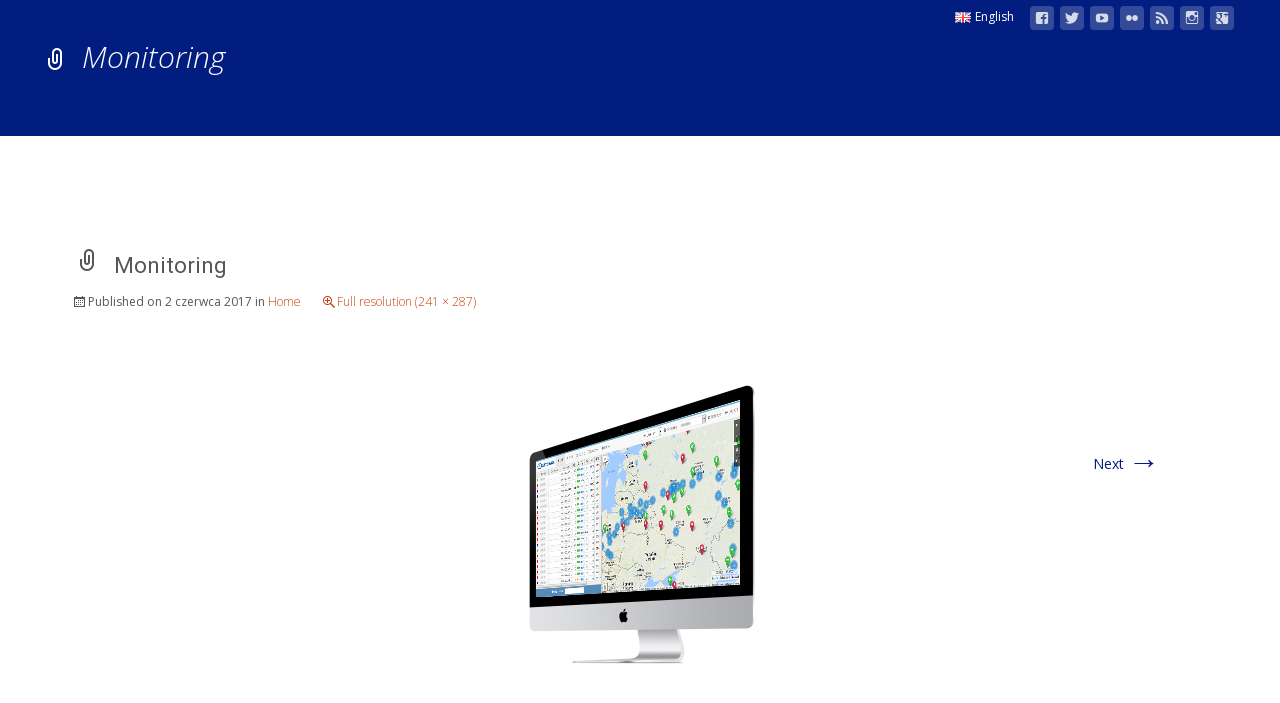

--- FILE ---
content_type: text/css
request_url: http://www.teltonika.pl/wp-content/themes/i-craft/style.css?ver=2016-07-18
body_size: 25097
content:
/*
Theme Name: 		i-craft
Theme URI: 			http://www.templatesnext.org/i-craft/
Author: 			templatesnext team
Author URI: 		http://templatesnext.org/
Description: 		The i-craft responsive WooCommerce ecommerce multipupose theme packed with features like product carousels, unlimited color, boxed/wide layout, product search, optional login menu item and shopping cart in main navigation, multiple blog layout, etc. It comes with custom slider and option to use any 3rd party slider in any page or post through page/post meta option. Supports Multilingual and RTL.
Requires at least: 	4.0
Requires PHP: 		5.2.4
Tested up to: 		5.7
Version: 			3.5.2
License: 			GNU General Public License v2 or later
License URI: 		http://www.gnu.org/licenses/gpl-2.0.html
Tags: 				one-column, news, blog, two-columns, rtl-language-support, right-sidebar, left-sidebar, custom-colors, custom-menu, featured-images, flexible-header, full-width-template, sticky-post, theme-options, threaded-comments, translation-ready, e-commerce
Text Domain: 		i-craft

icraft WordPress Theme, Copyright 2014 TemplatesNext.org
icraft is distributed under the terms of the GNU GPL
*/


/**
 * Table of Contents:
 *
 * 1.0 - Reset
 * 2.0 - Repeatable Patterns
 * 3.0 - Basic Structure
 * 4.0 - custom genericons
 * 5.0 - Top Utility bar 
 * 6.0 - Header
 *   6.1 - Site Header
 *   6.2 - Navigation
 *   6.3 - Banner Slider
 * 7.0 - Featured Content
 * 8.0 - Content
 *   8.1 - Entry Header
 *   8.2 - Entry Meta
 *   8.3.1 - Entry Content
 *   8.3.2 - inner page header
 *   8.4 - Galleries
 *   8.5 - Post Formats
 *   8.6 - Attachments
 *   8.7 - Post/Paging Navigation
 *   8.8 - Author Bio
 *   8.9 - Archives
 *   8.10 - Search Results/No posts
 *   8.11 - 404
 *   8.12 - Comments
 *   8.13 - Multisite
 * 9.0 - Sidebar
 *   9.1 - Widgets
 * 10.0 - Footer
 * 11.0 - other
 * 12.0 - Media Queries
 * 13.0 - Print
 * ----------------------------------------------------------------------------
 */



/**
 * 1.0 Reset
 *
 * Modified from Normalize.css to provide cross-browser consistency and a smart
 * default styling of HTML elements.
 *
 * @see http://git.io/normalize
 * ----------------------------------------------------------------------------
 */

* {
	-webkit-box-sizing: border-box;
	-moz-box-sizing:    border-box;
	box-sizing:         border-box;
}

article,
aside,
details,
figcaption,
figure,
footer,
header,
nav,
section,
summary {
	display: block;
}

audio,
canvas,
video {
	display: inline-block;
}

audio:not([controls]) {
	display: none;
	height: 0;
}

[hidden] {
	display: none;
}

html {
	overflow-y: scroll;
	/*
	font-size: 100%;
	-webkit-text-size-adjust: 100%;
	-ms-text-size-adjust: 100%;
	*/
}

html,
button,
input,
select,
textarea {
	font-family: "Open Sans", Helvetica, sans-serif;
	font-family: "Roboto", Helvetica, sans-serif;
	color : #575757;
}

body {
	color: #575757;
	line-height: 1.8;
	margin: 0;
	font-family: "Open Sans", Helvetica, sans-serif;
	font-size: 14px;
}

a {
	color: #95C837;
	text-decoration: none;
}

a:visited {
	color: #95C837;
}

a:focus {
	outline: 0;
}

a:active,
a:hover {
	color: #95C837;
	outline: 0;
}

a:hover {
	text-decoration: underline;
}

h1,
h2,
h3,
h4,
h5,
h6 {
	clear: both;
	font-family: Roboto, Georgia, serif;
	line-height: 1.3;
}

h1 {
	font-size: 48px;
	margin: 33px 0;
}

h2 {
	font-size: 30px;
	margin: 25px 0;
}

h3 {
	font-size: 22px;
	margin: 22px 0;
}

h4 {
	font-size: 20px;
	margin: 25px 0;
}

h5 {
	font-size: 18px;
	margin: 30px 0;
}

h6 {
	font-size: 16px;
	margin: 36px 0;
}

address {
	font-style: italic;
	margin: 0 0 24px;
}

abbr[title] {
	border-bottom: 1px dotted;
}

b,
strong {
	font-weight: bold;
}

dfn {
	font-style: italic;
}

mark {
	background: #ff0;
	color: #000;
}

p {
	margin: 0 0 24px;
}

code,
kbd,
pre,
samp {
	font-family: monospace, serif;
	font-size: 14px;
	-webkit-hyphens: none;
	-moz-hyphens:    none;
	-ms-hyphens:     none;
	hyphens:         none;
}

pre {
	background: #f5f5f5;
	color: #666;
	font-family: monospace;
	font-size: 14px;
	margin: 20px 0;
	overflow: auto;
	padding: 20px;
	white-space: pre;
	white-space: pre-wrap;
	word-wrap: break-word;
}

blockquote,
q {
	-webkit-hyphens: none;
	-moz-hyphens:    none;
	-ms-hyphens:     none;
	hyphens:         none;
	quotes: none;
}

blockquote:before,
blockquote:after,
q:before,
q:after {
	content: "";
	content: none;
}

blockquote {
	font-size: 18px;
	font-style: italic;
	font-weight: 300;
	margin: 24px 40px;
}

blockquote blockquote {
	margin-right: 0;
}

blockquote cite,
blockquote small {
	font-size: 14px;
	font-weight: normal;
	text-transform: uppercase;
}

blockquote em,
blockquote i {
	font-style: normal;
	font-weight: 300;
}

blockquote strong,
blockquote b {
	font-weight: 400;
}

small {
	font-size: smaller;
}

sub,
sup {
	font-size: 75%;
	line-height: 0;
	position: relative;
	vertical-align: baseline;
}

sup {
	top: -0.5em;
}

sub {
	bottom: -0.25em;
}

dl {
	margin: 0 20px;
}

dt {
	font-weight: bold;
}

dd {
	margin: 0 0 20px;
}

menu,
ol,
ul {
	margin: 16px 0;
	padding: 0 0 0 40px;
}

ul {
	list-style-type: square;
}

nav ul,
nav ol {
	list-style: none;
	list-style-image: none;
}

li > ul,
li > ol {
	margin: 0;
}

img {
	-ms-interpolation-mode: bicubic;
	border: 0;
	vertical-align: middle;
}

svg:not(:root) {
	overflow: hidden;
}

figure {
	margin: 0;
}

form {
	margin: 0;
}

fieldset {
	border: 1px solid #c0c0c0;
	margin: 0 2px;
	padding: 0.35em 0.625em 0.75em;
}

legend {
	border: 0;
	padding: 0;
	white-space: normal;
}

button,
input,
select,
textarea {
	font-size: 100%;
	margin: 0;
	max-width: 100%;
	vertical-align: baseline;
}

button,
input {
	line-height: normal;
}

button,
html input[type="button"],
input[type="reset"],
input[type="submit"] {
	-webkit-appearance: button;
	cursor: pointer;
}

button[disabled],
input[disabled] {
	cursor: default;
}

input[type="checkbox"],
input[type="radio"] {
	padding: 0;
}

input[type="search"] {
	-webkit-appearance: textfield;
	padding-right: 2px; /* Don't cut off the webkit search cancel button */
	width: 270px;
}

input[type="search"]::-webkit-search-decoration {
	-webkit-appearance: none;
}

button::-moz-focus-inner,
input::-moz-focus-inner {
	border: 0;
	padding: 0;
}

textarea {
	overflow: auto;
	vertical-align: top;
}

table {
	border-bottom: 1px solid #ededed;
	border-collapse: collapse;
	border-spacing: 0;
	line-height: 2;
	margin: 0 0 20px;
	width: 100%;
}

caption,
th,
td {
	font-weight: normal;
	text-align: left;
}

caption {
	font-size: 16px;
	margin: 20px 0;
}

th {
	font-weight: bold;
	text-transform: uppercase;
}

td {
	border-top: 1px solid #ededed;
	padding: 6px 10px 6px 0;
}

del {
	color: #333;
}

ins {
	background: #fff9c0;
	text-decoration: none;
}

hr {
	background: url(images/dotted-line.png) repeat center top;
	background-size: 4px 4px;
	border: 0;
	height: 1px;
	margin: 0 0 24px;
}


.go-top,
input,
textarea,
.widget a,
.navigation a,
article a,
.comments-link,
#ft-post a,
.da-dots > span,
.sldprev,
.sldnext,
.nav-container li a,
.nav-container li a span,
.socialicon a {
	transition-property: all;
	transition-duration: 0.3s;
	transition-timing-function: ease-in-out;
	transition-delay: 0s;
}


/**
 * 2.0 Repeatable Patterns
 * ----------------------------------------------------------------------------
 */

.genericon:before,
.menu-toggle:after,
.featured-post:before,
.date a:before,
.entry-meta .author a:before,
.format-audio .entry-content:before,
.comments-link a:before,
.tags-links a:first-child:before,
.categories-links a:first-child:before,
.edit-link a:before,
.attachment .entry-title:before,
.attachment-meta:before,
.attachment-meta a:before,
.comment-awaiting-moderation:before,
.comment-reply-link:before,
.comment-reply-login:before,
.comment-reply-title small a:before,
.bypostauthor > .comment-body .fn:before,
.error404 .page-title:before {
	-webkit-font-smoothing: antialiased;
	display: inline-block;
	font: normal 16px/1 Genericons;
	vertical-align: text-bottom;
}

/* Clearing floats */
.clear:after,
.attachment .entry-header:after,
.site-footer .widget-area:after,
.entry-content:after,
.page-content:after,
.navigation:after,
.nav-links:after,
.gallery:after,
.comment-form-author:after,
.comment-form-email:after,
.comment-form-url:after,
.comment-body:after {
	clear: both;
}

.clear:before,
.clear:after,
.attachment .entry-header:before,
.attachment .entry-header:after,
.site-footer .widget-area:before,
.site-footer .widget-area:after,
.entry-content:before,
.entry-content:after,
.page-content:before,
.page-content:after,
.navigation:before,
.navigation:after,
.nav-links:before,
.nav-links:after,
.gallery:before,
.gallery:after,
.comment-form-author:before,
.comment-form-author:after,
.comment-form-email:before,
.comment-form-email:after,
.comment-form-url:before,
.comment-form-url:after,
.comment-body:before,
.comment-body:after {
	content: "";
	display: table;
}

/* Assistive text */
.screen-reader-text {
	clip: rect(1px, 1px, 1px, 1px);
	position: absolute !important;
}

.screen-reader-text:focus {
	background-color: #f1f1f1;
	border-radius: 3px;
	box-shadow: 0 0 2px 2px rgba(0, 0, 0, 0.6);
	clip: auto !important;
	color: #21759b;
	display: block;
	font-size: 14px;
	font-weight: bold;
	height: auto;
	line-height: normal;
	padding: 15px 23px 14px;
	position: absolute;
	left: 5px;
	top: 5px;
	text-decoration: none;
	width: auto;
	z-index: 100000; /* Above WP toolbar */
}

/* Form fields, general styles first. */
button,
input,
textarea {
	border: 1px solid #c7c7c7;
	font-family: inherit;
	padding: 5px;
	border-radius: 3px;
}

input,
textarea {
	color: #575757;
}

input:focus,
textarea:focus {
	border: 1px solid #95C837;
	outline: 0;
}

/* Buttons */
button,
input[type="submit"],
input[type="button"],
input[type="reset"] {
	background: #95C837; /* Old browsers */
	border: none;
	border-radius: 3px;
	color: #fff;
	display: inline-block;
	padding: 11px 24px 11px;
	text-decoration: none;
}

button:hover,
button:focus,
input[type="submit"]:hover,
input[type="button"]:hover,
input[type="reset"]:hover,
input[type="submit"]:focus,
input[type="button"]:focus,
input[type="reset"]:focus {
	background: #333333; /* Old browsers */
	outline: none;
}

button:active,
input[type="submit"]:active,
input[type="button"]:active,
input[type="reset"]:active {
	background: #333333; /* Old browsers */
	border: none;
}

.post-password-required input[type="submit"] {
	padding: 7px 24px 4px;
	vertical-align: bottom;
}

.post-password-required input[type="submit"]:active {
	padding: 5px 24px 6px;
}

/* Placeholder text color -- selectors need to be separate to work. */
::-webkit-input-placeholder {
	color: #7d7b6d;
}

:-moz-placeholder {
	color: #7d7b6d;
}

::-moz-placeholder {
	color: #7d7b6d;
}

:-ms-input-placeholder {
	color: #7d7b6d;
}

/*
 * Responsive images
 *
 * Fluid images for posts, comments, and widgets
 */
.entry-content img,
.entry-summary img,
.comment-content img,
.widget img,
.wp-caption {
	max-width: 100%;
}

/* Make sure images with WordPress-added height and width attributes are scaled correctly. */
.entry-content img,
.entry-summary img,
.comment-content img[height],
img[class*="align"],
img[class*="wp-image-"],
img[class*="attachment-"] {
	height: auto;
}

img.size-full,
img.size-large,
img.wp-post-image {
	height: auto;
	max-width: 100%;
}

/* Make sure videos and embeds fit their containers. */
embed,
iframe,
object,
video {
	max-width: 100%;
}

/* Override the Twitter embed fixed width. */
.entry-content .twitter-tweet-rendered {
	max-width: 100% !important;
}

/* Images */
.alignleft {
	float: left;
}

.alignright {
	float: right;
}

.aligncenter {
	display: block;
	margin-left: auto;
	margin-right: auto;
}

img.alignleft {
	margin: 5px 20px 5px 0;
}

.wp-caption.alignleft {
	margin: 5px 10px 5px 0;
}

img.alignright {
	margin: 5px 0 5px 20px;
}

.wp-caption.alignright {
	margin: 5px 0 5px 10px;
}

img.aligncenter {
	margin: 5px auto;
}

img.alignnone {
	margin: 5px 0;
}

.wp-caption .wp-caption-text,
.entry-caption,
.gallery-caption {
	color: #666;
	font-size: 12px;
	font-weight: 300;
}

img.wp-smiley,
.rsswidget img {
	border: 0;
	border-radius: 0;
	box-shadow: none;
	margin-bottom: 0;
	margin-top: 0;
	padding: 0;
}

.wp-caption.alignleft + ul,
.wp-caption.alignleft + ol  {
	list-style-position: inside;
}


/**
 * 3.0 Basic Structure
 * ----------------------------------------------------------------------------
 */
 
.site {
	background-color: #fff;
	border-left: 1px solid #f2f2f2;
	border-right: 1px solid #f2f2f2;
	margin: 0 auto;
	width: 100%;
}

.site-main {
	position: relative;
	max-width: 1264px;
	margin-right: auto;
	margin-left: auto;
	padding-top: 48px;
	padding-bottom: 48px;
}

.site-main .sidebar-container {
	display: block;
	float: left;
	width: 24%;
	z-index: 1;
	position: relative;
}

.site-main .sidebar-inner {
	margin: 0 auto;
	max-width: 1200px;
	display: block;
	padding-left: 32px;
}


.nx-leftsidebar .site-main .sidebar-container {
}

.nx-leftsidebar .site-main .sidebar-inner {
	padding-left: 0px;
	padding-right: 32px;	
}

.nx-leftsidebar.sidebar .site-content {
	float: right;
}

.widget_product_search form#searchform input#s {
	width: 150px;
}

.widget_product_search form#searchform input#searchsubmit {
	padding: 6px 16px;
	margin-left: 6px;
}

/**
 * 4.0 generiicon sizes and shapes
 * ----------------------------------------------------------------------------
 */

.socico {
	border-radius: 4px;
	height: 20px;
	width: 20px;
	background-color: rgba(265,265,265,0.2);
	color: rgba(265,265,265,0.8);
	line-height: 20px;
	text-align: center;
	transition-property: all;
	transition-duration: 0.3s;
	transition-timing-function: ease-in-out;
	transition-delay: 0s;
}

.topbarico {
	height: 20px;
	width: 20px;
	color: rgba(265,265,265,0.8);
	text-align: center;
	line-height: 36px;
	display: inline-block;
}


/**
 * 5.0 Utility bar
 * ----------------------------------------------------------------------------
 */

.ubarinnerwrap {
	margin: 0px auto;
	max-width: 1264px;
	padding: 0% 32px;
}
.utilitybar {
	display: block;
	border-bottom: 1px solid #e7e7e7;
	height: 36px;
	line-height: 32px;
	padding: 0px;
	vertical-align: middle;
	
	background-color: #676767;
	color: #FFFFFF;
}

.socialicons {
	margin: 0px;
	padding: 0px;
	display: block;
	float: right;
}

.socialicons ul.social {
	margin: 0px;
	padding: 0px;
	list-style-type: none;	
}

.socialicons ul.social li {
	margin: 5px 6px 0px 0px;
	padding: 0px;
	list-style-type: none;
	display: block;
	float: left;
	height: 20px;
	width: 20px;
}

.socialicons ul.social li a,
.socialicons ul.social li a:visited {
	text-decoration: none;
	color: #FFF;
}

.socialicons ul.social li a:hover {
	text-decoration: none;
}

.socialicons ul.social li a:hover .socico {
	background-color: rgba(265,265,265,0.1);
	font-size: 12px;
	color: rgba(265,265,265,1);	
}

.topphone {
	display: block;
	float: left;
	margin-right: 16px;
	color: #8b8b8b;
	font-size: 12px;
	
	color: #ffffff;
}

.topphone .topbarico {
	padding-top: 0px;
	line-height: 32px;	
}


/**
 * 6.0 Header
 * ----------------------------------------------------------------------------
 */

/**
 * 6.1 Site Header
 * ----------------------------------------------------------------------------
 */
 
.headerwrap {
	display: block;
	min-height: 88px;
	background-color: #FFF;
}

.site-header {
	position: relative;
	display: block;
	clear: both;
	min-height: 88px;
	border-bottom: 1px solid #e7e7e7;
	z-index: 3001;
	background-color: #FFF;
	opacity: 1;	
}

.fixeddiv {
	width: 100%;
	position: fixed;
	top: 0px;
	background-color: rgba(255,255,255,1);
	left: 0px;
	right: 0px;
	animation:thedrop 1s 1;
	-moz-animation:thedrop 1s 1;
	-webkit-animation:thedrop 1s 1;	
}

.site-header .home-link {
	color: #141412;
	display: block;
	float: left;
	min-width: 80px;
	max-width: 420px;
	margin: 0 auto;
	min-height: 80px;
	padding: 0 0px 0px 32px;
	text-decoration: none;
	vertical-align: middle;
}

.site-header .home-link span {
	height: 80px;
	vertical-align: middle;
	display: table-cell;
	padding-top: 10px;
}

.site-header .home-link img {
	max-height: 64px;
	max-width: 280px;
}

.site-header .site-title:hover {
	text-decoration: none;
}

.site-title {
	font-size: 32px;
	font-weight: bold;
	line-height: 1;
	margin: 0;
	padding: 16px 0px 0px 0px;
}

.site-description {
	margin: 0;
	font-weight: 300;
	margin-top: 4px;
	font-size: 12px;
	color: #777;
}

.headerwrap a.home-link {
	overflow: hidden;
}
.headerwrap .headerinnerwrap > span#site-titlendesc {
	display: block;
	float: left;
}
.headerwrap .navbar {
	display: block;
	float: left;
	padding-left: 20px;
}





/**
 * 6.2 Navigation
 * ----------------------------------------------------------------------------
 */

.main-navigation {
	display: block;
	float: left;
	margin: 0 auto;
	min-height: 88px;
	position: relative;
}

ul.nav-container,
.nav-container > ul {
	margin: 0;
	padding: 0 20px 0 0;
}

.nav-container li {
	display: inline-block;
	position: relative;
	padding: 0px 20px;
}

.nav-container li a {
	color: #545454;
	display: block;
	line-height: 1;
	padding: 38px 0px;
	text-decoration: none;
	position: relative;
}

.nav-container li a span {
	position: absolute;
	left: 0px;
	right: 0px;
	bottom: 0px;
	height: 2px;
	background: transparent; /* variable color */
}

.nav-container ul ul li {
	padding: 0px;
}

.nav-container ul ul li a {
	padding: 15px 20px;
}

.nav-container .current_page_item > a > span,
.nav-container .current_page_ancestor > a > span,
.nav-container .current-menu-item > a span,
.nav-container .current-menu-ancestor > a > span,
.nav-container li a:hover span {
	background-color: #95C837; /* variable color */
}

.nav-container li:hover > a,
.nav-container li a:hover {
	color: #95C837;
}

/* variable color */
.nav-container .sub-menu,
.nav-container .children {
	background-color: #FFFFFF;
	border: 1px solid #e7e7e7;
	border-top: 2px solid #95C837; /* variable color */
	display: none;
	padding: 0;
	position: absolute;
	left: 20px;
	z-index: 99999;
	border-bottom-left-radius: 4px;
	border-bottom-right-radius: 4px;
	top: 86px;
}

.nav-container .sub-menu ul,
.nav-container .children ul {
	border-left: 0;
	left: 100%;
	top: 0px;
	margin-top: -2px;
}

ul.nav-container ul a,
.nav-container ul ul a {
	margin: 0;
	width: 240px;
	border-top: 1px solid #e7e7e7;
	padding: 10px 16px;
}

ul.nav-container ul li:first-child a,
.nav-container ul ul li:first-child a {
	border: none;
}

ul.nav-container ul a:hover,
.nav-container ul ul a:hover {
	background-color: #f4f4f4;
	color: #474747;
}

.nav-container .current_page_item > a,
.nav-container .current_page_ancestor > a,
.nav-container .current-menu-item > a,
.nav-container .current-menu-ancestor > a {
	color: #95C837;
	color: #545454;	
}

.menu-toggle {
	display: none;
}

/* Navbar */
.navbar {
	margin: 0 auto;
	max-width: 1264px;
}

.site-header .search-form {
	position: absolute;
	right: 20px;
	bottom: 8px;
}

.site-header .search-field {
	background: transparent;
	border: none;
	cursor: pointer;
	height: 37px;
	margin: 3px 0;
	padding: 0 0 0 34px;
	position: relative;
	-webkit-transition: width 400ms ease, background 400ms ease;
	transition:         width 400ms ease, background 400ms ease;
	width: 0;
	z-index: 1001;
}

.searchico {
	display: none;
}

.site-header .searchico {
	display: block;
	position: absolute;
	left: 4px;
	top: 10px;
	font-size: 24px;
	z-index: 1000;
	color: #999;
}

.site-header .searchico:before {
	font-size: 24px;
}

.site-header .search-field:focus {
	background-color: #fff;
	border: 1px solid #e7e7e7;
	cursor: text;
	outline: 0;
	width: 160px;
	border-radius: 4px;
	background: transparent;	
}

/* Top bar transform */

.site-header.fixeddiv {
	min-height: 65px;
}

.site-header.fixeddiv .home-link {
	color: #141412;
	display: block;
	float: left;
	min-height: 56px;
	height: 64px;
	padding: 0px 32px;
}

.site-header.fixeddiv .home-link span {
	height: 60px;
	padding-top: 6px;
}

.site-header.fixeddiv .home-link img {
	max-height: 48px;
	max-width: 280px;
	margin-top: 0px;
}

.fixeddiv .site-title {
	font-size: 26px;
	font-weight: bold;
	line-height: 1;
	margin: 0;
	padding: 10px 0 0px;
}

.woocommerce .site-description,
.fixeddiv .site-description {
	font: 300 normal 12px "Open Sans", Helvetica, sans-serif;
	margin: 0;
}

.fixeddiv .main-navigation {
	min-height: 56px;
}

.fixeddiv .nav-container > ul > li > a {
	font-size: 14px;
	padding: 24px 0px;
}

.fixeddiv .nav-container .sub-menu,
.fixeddiv .nav-container .children {
	position: absolute;
	z-index: 99999;
	top: 60px;
}

.fixeddiv .nav-container .sub-menu ul,
.fixeddiv .nav-container .children ul {
	top: 0px;
	margin-top: -2px;
}

/* Navbar */
.fixeddiv .navbar {
}

.headerinnerwrap {
	max-width: 1264px;
	position: relative;
	margin: 0px auto;
}

.fixeddiv .headerinnerwrap {
	max-width: 1200px;
}

.site-header .headerinnerwrap .search-form {
	top: 32px;
	bottom: auto;	
}

.site-header.fixeddiv .headerinnerwrap .search-form {
	top: 16px;
	bottom: auto;	
}

/**
 * 6.3 Banner slider
 * ----------------------------------------------------------------------------
 */
 
.ibanner {
	display: block;
	width: 100%;
	background-color: #dd3333;
	text-align: center;
	position: relative;
	overflow: hidden;
}

.ibanner ul,
.ibanner ul li {
	margin: 0px;
	padding: 0px;
}

.ibanner .da-slider {
	z-index: 0;
	position: relative;
	text-align: center;
}

.ibanner .da-slider .nx-slider {
	display: block;
	height: 100%;
	width: 100%;
}

.ibanner .da-slider .nx-slider .da-img {
	background-repeat: no-repeat;
	background-position: center center;
	background-size: cover;
	height: 100%;
	width: 100%;
	content: " ";
}

.ibanner .da-slider .nx-slider .da-img img {
	width: 100%;
}

.slider-content-wrap {
	position: absolute;
	width: 100%;
	height: 100%;
	margin: 0px auto;	
	z-index: 2;
	text-align: center;
	color: #FFFFFF;
	left: 0px;
	right: 0px;
	top: 0px;
}

.nx-slider-container {
	width: 100%;
	height: auto;
	margin: 0px auto;
	max-width: 1264px;
	padding: 64px;
	padding-bottom: 72px;
	text-align: left;
}

.ibanner .da-slider .owl-pagination {
	width: 100%;
	z-index: 3;
	position: absolute;
	bottom: 16px;
}

.ibanner .da-slider .owl-buttons {
	position: absolute;
	top: 48%;
	width: 100%;
	z-index: 3;	
}

.ibanner .da-slider h2,
.ibanner .da-slider p,
.ibanner .da-slider .da-link {
	transition-property: all;
	transition-duration: 0.5s;
	transition-timing-function: ease-in-out;
	transition-delay: 0s;
}

.ibanner .da-slider h2:empty,
.ibanner .da-slider .da-link:empty {
	display: none;
}

.ibanner .da-slider p:empty {
	background: transparent;
	display: block;
	width: 100%;
	height: 16px;
	margin-top: 0px;
	margin-bottom: 0px;
}

.ibanner .da-slider h2 {
	font-size: 28px;
	font-weight: 700;
	padding: 6px 12px;
	color: #FFF;
	background-color: rgba(0,0,0,0.24);
	width: auto;
	max-width: 72%;
	margin-bottom: 12px;
	position: relative;
	display: inline-block;
	margin-left: 120px;
	transition-delay: .2s;
	opacity: 0;
}

.ibanner .da-slider p {
	color: #FFF;
	background-color: rgba(0,0,0,0.24);
	padding: 6px 12px;
	width: auto;
	max-width: 64%;
	margin-bottom: 32px;
	position: relative;
	margin-left: 120px;	
	transition-delay: .6s;
	opacity: 0;		
}

.ibanner .da-slider .da-link {
	background-color: #333;
	color: #FFF;
	padding: 16px 32px;
	border-radius: 3px;
	position: relative;
	margin-left: 120px;
	transition-delay: .9s;	
	opacity: 0;
	text-decoration: none;
}

.ibanner .da-slider .owl-item.active h2 {
	margin-left: 0px;
	opacity: 1;		
}

.ibanner .da-slider .owl-item.active p {
	margin-left: 0px;
	opacity: 1;	
}

.ibanner .da-slider .owl-item.active .da-link {
	margin-left: 0px;	
	opacity: 1;	
}

.ibanner .da-slider .owl-item.active .da-link:hover {
	background-color: #373737;
	color: #FFFFFF;
}

.sldprev,
.ibanner .da-slider .owl-prev {
	display: block;
	height: 56px;
	width: 32px;
	background-color: rgba(0,0,0,0.5);
	position: absolute;
	left: -32px;
	top: 0px;
	border-radius: 0px;
	color: #999;
	line-height: 56px;
	z-index: 101;
	transition-property: all;
	transition-duration: 0.3s;
	transition-timing-function: ease-in-out;
	transition-delay: 0s;	
}

.sldnext,
.ibanner .da-slider .owl-next {
	display: block;
	height: 56px;
	width: 32px;
	background-color: rgba(0,0,0,0.5);
	position: absolute;
	right: -32px;
	top: 0px;
	border-radius: 0px;	
	color: #999;
	line-height: 56px;
	z-index: 101;
	transition-property: all;
	transition-duration: 0.3s;
	transition-timing-function: ease-in-out;
	transition-delay: 0s;	
}

.ibanner .da-slider .owl-next span.genericon:before,
.ibanner .da-slider .owl-prev span.genericon:before {
	line-height: 56px;
}

.da-arrows{
	display: none;
}

.sldprev:hover,
.sldnext:hover,
.sldprev:before,
.sldnext:before,
.ibanner .da-slider .owl-prev:hover,
.ibanner .da-slider .owl-next:hover,
.ibanner .da-slider .owl-prev:before,
.ibanner .da-slider .owl-next:before {
	text-decoration: none;
	color: #CCC;
}

.sldprev:before,
.sldnext:before,
.ibanner .da-slider .owl-prev:before,
.ibanner .da-slider .owl-next:before {
	margin-top: 12px;
}

.ibanner .sldprev,
.ibanner .sldnext,
.ibanner .da-slider .owl-prev,
.ibanner .da-slider .owl-next {
	opacity: 0;
}

.ibanner:hover .sldprev,
.ibanner:hover .da-slider .owl-prev {
	opacity: 1;
	left: 0px;
}

.ibanner:hover .sldnext,
.ibanner:hover .da-slider .owl-next {
	opacity: 1;
	right: 0px;
}

.da-dots span.da-dots-current {
	background-color: #dd3333;
}

/* Styling Pagination*/

.ibanner .da-slider .owl-controls .owl-page {
	display: inline-block;
	zoom: 1;
	*display: inline;/*IE7 life-saver */
}
.ibanner .da-slider .owl-controls .owl-page span {
	display: block;
	width: 12px;
	height: 12px;
	margin: 5px 7px;
	filter: Alpha(Opacity=50);/*IE7 fix*/
	opacity: 0.5;
	-webkit-border-radius: 20px;
	-moz-border-radius: 20px;
	border-radius: 20px;
	background: #000000;
}

.ibanner .da-slider .owl-controls .owl-page.active span,
.ibanner .da-slider .owl-controls.clickable .owl-page:hover span{
	filter: Alpha(Opacity=100);/*IE7 fix*/
	opacity: 1;
}

/* preloading images */
.owl-item.loading{
	min-height: 150px;
	background: url(AjaxLoader.gif) no-repeat center center
}

.other-slider {
	text-align: center;
}


/**
 * 6.0 featured Content
 * ----------------------------------------------------------------------------
 */

#featured {
	display: block;
	clear: both;
	padding-top: 32px;
}

#ft-post {
}

#ft-post article {
	display: block;
	float: left;
	width: 25%;
}

#ft-post article .articlewrap {
	display: block;
	margin: 0px;
}

#ft-post .entry-header,
#ft-post .entry-content,
#ft-post .entry-summary,
#ft-post .entry-meta {
	max-width: 1040px;
	width: 100%;
	padding: 0 0px 0 0px;
}

#ft-post .entry-header > .entry-thumbnail {
	position: relative;
	margin-bottom: 10px;
}

#ft-post .entry-header > .entry-thumbnail img {
	margin-bottom: 0px;
}

#ft-post .entry-thumbnail > .comments-link {
	display: block;
	position: absolute;
	height: 32px;
	line-height: 32px;
	width: 100%;
	background-color: rgba(255,255,255,0.5);
	left: 0px;
	bottom: 0px;
}

#ft-post .entry-thumbnail > .comments-link a,
#ft-post .entry-thumbnail > .comments-link a:visited {
	color: #333;
	padding: 0px 6px;
}

#ft-post .entry-thumbnail:hover > .comments-link {
	background-color: #95C837;
}

#ft-post .entry-thumbnail:hover > .comments-link a {
	color: #FFFFFF;
}

.entry-header h1.entry-title {
	font: 400 normal 22px "Open Sans", Helvetica, sans-serif;
	line-height: 32px;
	color: #575757;
}

.entry-header h1.entry-title a,
.entry-header h1.entry-title a:visited {
}

.entry-header h1.entry-title a:hover {
	color: #95C837;
	text-decoration: none;
}

.entry-header > .entry-meta a,
.entry-header > .entry-meta a:visited {
	color: #999;
	font-weight: 300;
}

.entry-header > .entry-meta a:hover {
	color: #95C837;
	text-decoration: none;	
}

#main.site-main .entry-summary > p {
}

.featured-area .entry-summary > p > a.moretag,
.featured-area .entry-summary > p > a.moretag:visited {
	display: block;
	clear: both;
	width: 100px;
	background-color: #eaeaea;
	color: #666;
	padding: 6px 0px;
	text-align: center;
	border-radius: 3px;
	margin-top: 16px;
	float: right;
}

.featured-area .entry-summary > p > a.moretag:hover {
	background-color: #95C837;
	color: #FFFFFF;
	text-decoration: none;
}

/**
 * 8.0 Content
 * ----------------------------------------------------------------------------
 */
 
.content-area,
.featured-area {
	padding-left: 32px;
	padding-right: 32px;
} 

.sidebar .content-area {
}

.sidebar .content-area:after { 
	content: "."; 
	display: block; 
	height: 0; 
	clear: both; 
	visibility: hidden; 
}

.site-content {
	width: 100%;
}

.sidebar .site-content {
	display: block;
	float: left;
	width: 75%;
}

.sidebar .nosidebar .site-content {
	display: block;
	width: 100%;
}

.hentry {
	padding: 0px 0 48px 0px;
}

.single .hentry {
	padding: 0px;	
}

.entry-header,
.entry-content,
.entry-summary,
.entry-meta {
	margin: 0 auto;
	width: 100%;
	text-wrap: normal;
	word-wrap:break-word;	
}

.sidebar .entry-header,
.sidebar .entry-content,
.sidebar .entry-summary,
.sidebar .entry-meta {
	max-width: 100%;
	padding: 0px 0px 0px 0px;
}

.site-content .post {
	display: block;
	clear: both;
}

.site-content .post:before,
.site-content .post:after {
    content:"";
    display:table;
}
.site-content .post:after {
    clear:both;
}

.search-results .site-content .post .meta-img,
.archive .site-content .post .meta-img,
.site-content .blog-columns .post .meta-img {
	display: block;
	float: left;
	width: 50%;
	padding-right: 32px;
}

.archive .site-content .post .meta-img img,
.search-results .site-content .post .meta-img img {
	width: 100%;
}

.site-content .post .meta-img .entry-thumbnail {
	position: relative;
}

.site-content .post .meta-img .entry-nothumb {
	position: relative;
}

.entry-nothumb .noimg-bg {
	display: none;
}

.site-content .entry-thumbnail .stickyonimg,
.site-content .entry-thumbnail .dateonimg {
	display: block;
	position: absolute;
	left: 12%;
	top: 0px;
	width: 64px;
	height: 72px;
	background-color: #95C837;
	color: #FFFFFF;
	text-align: center;
}

.site-content .entry-nothumb .stickyonimg,
.site-content .entry-nothumb .dateonimg {
	display: block;
	position: absolute;
	left: 12%;
	top: 0px;
	width: 64px;
	height: 72px;
	background-color: #95C837;
	color: #FFFFFF;
	text-align: center;
}

.entry-nothumb .stickyonimg span:before,
.entry-thumbnail .stickyonimg span:before {
	font-size: 32px;
	padding-top: 16px;
}

.site-content .dateonimg span.pdate {
	display: block;
	clear: both;
	font-size: 40px;
	font-weight: 700;
	position: relative;
	line-height: 1.1;
}

.site-content .dateonimg span.pmonth {
	display: block;
	clear: both;
	font-size: 14px;
	font-weight: 400;
	position: relative;	
}

.site-content .post .post-mainpart {
	display: block;
	float: left;
	width: 50%;
}

.single .site-content .post .post-mainpart {
	width: 100%;
}

.site-content .post .meta-img {
	float: none;
	margin-top: 8px;
	width: 100%;
	padding-right: 0px;
}

article .post-mainpart > .entry-content {
	padding-right: 0px;
}

.site-content .post .meta-img.no-image-meta+.post-mainpart {
	width: 100%;
}

.site-content .post .meta-img.no-image-meta+.post-mainpart .entry-content {
	padding-right: 0%;
}

.site-content .post .meta-img.no-image-meta {
	display: none;
}

.meta-img.no-image-meta {
	display: none;
}


body.onecol-blog .site-content .blog-columns .post {
	border-bottom: 1px solid #E0E0E0;
	padding-top: 0px;
	padding-bottom: 0px;
	margin-bottom: 32px;	
}
/*
.search-results .site-content .entry-nothumb .dateonimg,

.search-results .site-content .entry-thumbnail .dateonimg,
.search-results .site-content .entry-nothumb .stickyonimg {
	display: none;
}
*/
.archive.post-type-archive-portfolio .dateonimg,
.search-results .content-area .site-content .itrans-slider,
.search-results .content-area .site-content .page .dateonimg, 
.search-results .content-area .site-content .portfolio .dateonimg {
	display: none;
}


/**
 * 8.1 Entry Header
 * ----------------------------------------------------------------------------
 */

.sidebar .entry-header .entry-meta {
	padding: 0;
}

.entry-thumbnail img {
	display: block;
	margin: 0 auto 10px;
}

.single .entry-thumbnail img {
	width: 100%;
}

.entry-header {
	margin-bottom: 30px;
}

.blog-columns .entry-header {
	margin-bottom: 16px;
}

.entry-title {
	font-weight: normal;
	margin: 0 0 5px;
}

.entry-title a {
	color: #141412;
}

.entry-title a:hover {
	color: #373737;
}


/**
 * 8.2 Entry Meta
 * ----------------------------------------------------------------------------
 */

.entry-meta {
	clear: both;
	font-size: 12px;
}

.blog-columns .entry-meta {
	margin-bottom: 24px;
}

.blog-columns .date a:before,
.blog-columns .entry-meta .author a:before,
.blog-columns .tags-links a:first-child:before,
.blog-columns .categories-links a:first-child:before,
.blog-columns .edit-link a:before {
	font: normal 14px/1 Genericons;
	margin-right: 4px;
}

.single .entry-meta {
	background-color: #fff;
	font-size: 14px;
	font-weight: 400;
	padding: 12px 16px!important;
	margin: 16px 0;
	border: 1px solid #e7e7e7;	
}

.entry-meta a {
	color: #95C837;
}

.blog-columns .comments-link a,
.blog-columns .comments-link a:visited {
	color: #999;
}

.entry-meta a:hover {
	color: #bc360a;
	color: #333;
	text-decoration: none;
}

.entry-meta > span {
	margin-right: 20px;
}

.entry-meta > span:last-child {
	margin-right: 0;
}

.featured-post:before {
	content: "\f308";
	margin-right: 2px;
}

.entry-meta .date a:before {
	content: "\f303";
}

.comments-link a:before {
	content: "\f300";
	margin-right: 2px;
	position: relative;
	top: -1px;
}

.entry-meta .author a:before {
	content: "\f304";
	position: relative;
	top: -1px;
}

.categories-links a:first-child:before {
	content: "\f301";
}

.tags-links a:first-child:before {
	content: "\f302";
	position: relative;
	top: -1px;
}

.edit-link a:before {
	content: "\f411";
	position: relative;
	top: -1px;
}

.single-author .entry-meta .author,
.sticky.format-standard .entry-meta .date,
.sticky.format-audio .entry-meta .date,
.sticky.format-chat .entry-meta .date,
.sticky.format-image .entry-meta .date,
.sticky.format-gallery .entry-meta .date {
	display: none;
}

.moretag {
	display: block;
	padding: 12px 0px 0px 0px;
	color: #ffffff;
	font-weight: bold;
}

.moretag:hover {
	text-decoration: none;
}

/**
 * 8.3.1 Entry Content
 * ----------------------------------------------------------------------------
 */

.entry-content {
	-webkit-hyphens: auto;
	-moz-hyphens:    auto;
	-ms-hyphens:     auto;
	hyphens:         auto;
	word-wrap: break-word;
}

.page .site-content {
}

.entry-content a,
.comment-content a {
	color: #95C837;
}

.entry-content a:hover,
.comment-content a:hover {
}

.entry-content blockquote {
	font-size: 16px;
}

.entry-content blockquote cite,
.entry-content blockquote small {
	font-size: 16px;
}

.entry-content img.alignleft,
.entry-content .wp-caption.alignleft {
}

.entry-content img.alignright,
.entry-content .wp-caption.alignright {
}

footer.entry-meta {
	margin-top: 24px;
}

.format-standard footer.entry-meta {
	margin-top: 0;
}

/* Page links */
.page-links {
	clear: both;
	font-size: 16px;
	font-weight: normal;
	line-height: 2.2;
	margin: 20px 0;
	text-transform: uppercase;
}

.page-links a,
.page-links > span {
	background: #fff;
	border: 1px solid #fff;
	padding: 5px 10px;
	text-decoration: none;
}

.format-status .entry-content .page-links a,
.format-gallery .entry-content .page-links a,
.format-chat .entry-content .page-links a,
.format-quote .entry-content .page-links a,
.page-links a {
	background: #95C837;
	border: 1px solid #95C837;
	color: #fff;
}

.format-gallery .entry-content .page-links a:hover,
.format-audio .entry-content .page-links a:hover,
.format-status .entry-content .page-links a:hover,
.format-video .entry-content .page-links a:hover,
.format-chat .entry-content .page-links a:hover,
.format-quote .entry-content .page-links a:hover,
.page-links a:hover {
	background: #fff;
	color: #95C837;
}

.format-status .entry-content .page-links > span,
.format-quote .entry-content .page-links > span {
	background: none;
}

.page-links .page-links-title {
	background: transparent;
	border: none;
	margin-right: 20px;
	padding: 0;
}

/* Mediaelements */
.hentry .mejs-mediaelement,
.hentry .mejs-container .mejs-controls {
	background: #220e10;
}

.hentry .mejs-controls .mejs-time-rail .mejs-time-loaded,
.hentry .mejs-controls .mejs-horizontal-volume-slider .mejs-horizontal-volume-current {
	background: #fff;
}

.hentry .mejs-controls .mejs-time-rail .mejs-time-current {
	background: #ea9629;
}

.hentry .mejs-controls .mejs-time-rail .mejs-time-total,
.hentry .mejs-controls .mejs-horizontal-volume-slider .mejs-horizontal-volume-total {
	background: #595959;
}

.hentry .mejs-controls .mejs-time-rail span,
.hentry .mejs-controls .mejs-horizontal-volume-slider .mejs-horizontal-volume-total,
.hentry .mejs-controls .mejs-horizontal-volume-slider .mejs-horizontal-volume-current {
	border-radius: 0;
}

/**
* 8.3.2 Page styling
*------------------------------------------------------------------------------
*/

.site-content > .page.type-page {
}

.iheader {
	display: block;
	height: 100px;
	width: 100%;
	text-align: center;
	background-color: #95C837;
}
.titlebar {
	display: block;
	width: 100%;
	max-width: 1264px;
	padding-left: 32px;
	padding-right: 32px;
	margin: 0px auto;
}

.titlebar h1 {
	color: #FFFFFF;
	font-size: 26px;
	line-height: 100px;
	margin: 0px;
	text-align: left;
	font-weight: 400;
}

.iheader.front {
	display: block;
	height: 100px;
	background-color: #95C837;
}

.iheader.front .titlebar {
	text-align: left;
	padding: 0px 32px;
}

.iheader.front .titlebar h1 {
	display: inline-block;
	font-size: 32px;
	margin: 0px;
}

.iheader.front .titlebar h2 {
	display: block;
	font-size: 14px;
	line-height: 1;
	padding: 0px;
	margin: 0px;
	font-weight: 400;
	color: #FFF;
}

.iheader .nx-breadcrumb {
	display: block;
	float: right;
	line-height: 100px;
	padding: 0px;
	margin: 0px;
	font-weight: 400;
	color: #FFF;
}

.iheader h1 {
	display: block;
	float: left;
	font-size: 32px;
	line-height: 100px;
	padding: 0px;
	margin: 0px;
	font-weight: 500;
	color: #FFF;
}

/*
.woocommerce.single-product .iheader .nx-breadcrumb {
	display: block;
	float: none;
	line-height: 32px;
	text-align: left;
}

.woocommerce.single-product .iheader .nx-breadcrumb .woocommerce-breadcrumb {
	margin-bottom: 0px;
}

.woocommerce.single-product .iheader h1 {
	display: block;
	float: none;
	line-height: 44px;
	text-align: left;
	padding-top: 12px;
}
*/


.tax-product_tag .iheader,
.tax-product_cat .iheader,
.tax-product_brand .iheader,
.woocommerce.single-product .iheader {
	min-height: 100px;
	height: auto;
}
.tax-product_tag .iheader h1,
.tax-product_cat .iheader h1,
.tax-product_brand .iheader h1,
.woocommerce.single-product .iheader h1 {
	display: block;
	line-height: 1;
	float: none;
	padding-top: 24px;
	padding-bottom: 4px;
}
.tax-product_tag .iheader .nx-breadcrumb,
.tax-product_cat .iheader .nx-breadcrumb,
.tax-product_brand .iheader .nx-breadcrumb,
.woocommerce.single-product .iheader .nx-breadcrumb {
	display: block;
	line-height: 1;
	float: none;
	margin: auto;
	margin-left: 0px;
	text-align: left;
	opacity: .88;
}


.woocommerce-page .site-content {
	padding: 0% 0%;	
}

.woocommerce-page .product {
	padding-top: 32px;
}

.iheader .nx-breadcrumb a {
	color: #FFF;
}

.iheader .nx-breadcrumb a:hover {
	color: #FFF;
	text-decoration: none;
}


/**
 * 8.4 Galleries
 * ----------------------------------------------------------------------------
 */
 


.gallery {
	margin-bottom: 20px;
	margin-left: -4px;
}

.gallery-item {
	float: left;
	margin: 0 12px 12px 0;
	overflow: hidden;
	position: relative;
}

.gallery-columns-1.gallery-size-medium,
.gallery-columns-1.gallery-size-thumbnail,
.gallery-columns-2.gallery-size-thumbnail,
.gallery-columns-3.gallery-size-thumbnail {
	display: table;
	margin: 0 auto 20px;
}

.gallery-columns-1 .gallery-item,
.gallery-columns-2 .gallery-item,
.gallery-columns-3 .gallery-item {
	text-align: center;
}

.gallery-columns-4 .gallery-item {
	max-width: 23%;
	max-width: -webkit-calc(25% - 4px);
	max-width:         calc(25% - 4px);
}

.gallery-columns-5 .gallery-item {
	max-width: 19%;
	max-width: -webkit-calc(20% - 4px);
	max-width:         calc(20% - 4px);
}

.gallery-columns-6 .gallery-item {
	max-width: 15%;
	max-width: -webkit-calc(16.7% - 4px);
	max-width:         calc(16.7% - 4px);
}

.gallery-columns-7 .gallery-item {
	max-width: 13%;
	max-width: -webkit-calc(14.28% - 4px);
	max-width:         calc(14.28% - 4px);
}

.gallery-columns-8 .gallery-item {
	max-width: 11%;
	max-width: -webkit-calc(12.5% - 4px);
	max-width:         calc(12.5% - 4px);
}

.gallery-columns-9 .gallery-item {
	max-width: 9%;
	max-width: -webkit-calc(11.1% - 4px);
	max-width:         calc(11.1% - 4px);
}

.gallery-columns-1 .gallery-item:nth-of-type(1n),
.gallery-columns-2 .gallery-item:nth-of-type(2n),
.gallery-columns-3 .gallery-item:nth-of-type(3n),
.gallery-columns-4 .gallery-item:nth-of-type(4n),
.gallery-columns-5 .gallery-item:nth-of-type(5n),
.gallery-columns-6 .gallery-item:nth-of-type(6n),
.gallery-columns-7 .gallery-item:nth-of-type(7n),
.gallery-columns-8 .gallery-item:nth-of-type(8n),
.gallery-columns-9 .gallery-item:nth-of-type(9n) {
	margin-right: 0;
}

.gallery-caption {
	background-color: rgba(0, 0, 0, 0.7);
	box-sizing: border-box;
	color: #fff;
	font-size: 14px;
	line-height: 1.3;
	margin: 0;
	max-height: 50%;
	opacity: 0;
	padding: 2px 8px;
	position: absolute;
	bottom: 0;
	left: 0;
	text-align: left;
	-webkit-transition: opacity 400ms ease;
	transition:         opacity 400ms ease;
	width: 100%;
}

.gallery-caption:before {
	box-shadow: 0 -10px 15px #000 inset;
	content: "";
	height: 100%;
	min-height: 49px;
	position: absolute;
	left: 0;
	top: 0;
	width: 100%;
}

.gallery-item:hover .gallery-caption {
	opacity: 1;
}

.gallery-columns-7 .gallery-caption,
.gallery-columns-8 .gallery-caption,
.gallery-columns-9 .gallery-caption {
	display: none;
}


/**
 * 8.5 Post Formats
 * ----------------------------------------------------------------------------
 */

/* Aside */
.format-aside {
	background-color: #ececec;
	padding: 32px;
	margin-bottom: 32px;
}

.single .format-aside {
	background-color: #FFFFFF;
}

.blog .format-aside:first-of-type,
.single .format-aside:first-of-type,
.format-aside + .format-aside,
.format-aside + .format-link,
.format-link + .format-aside {
	box-shadow: inset 0 2px 2px rgba(173, 165, 105, 0.2);
}

.format-aside .entry-meta {
	margin-top: 0;
}

.format-aside blockquote {
	font-size: 100%;
	font-weight: normal;
}

.format-aside cite {
	font-size: 100%;
	text-transform: none;
}

.format-aside cite:before {
	content: "\2014";
	margin-right: 5px;
}

/* Audio */
.format-audio {
	background-color: #ececec;
	padding: 32px;
	margin-bottom: 32px;	
}

.single .format-audio {
	background-color: #FFFFFF;
}

.format-audio .entry-title {
	font-size: 28px;
	font-weight: bold;
}

.format-audio .entry-content:before {
	content: "\f109";
	float: left;
	font-size: 64px;
	position: relative;
	top: 4px;
}

.format-audio .entry-content a,
.format-audio .entry-meta a,
.format-audio .entry-content a:hover,
.format-audio .entry-meta a:hover {
	color: #575757;
}

.format-audio .audio-content {
	background: url(images/dotted-line.png) repeat-y left top;
	background-size: 4px 4px;
	float: right;
	padding-left: 35px;
	width: 80%;
	width: -webkit-calc(100% - 85px);
	width:         calc(100% - 85px);
}

.format-audio .wp-audio-shortcode {
	height: 30px !important; /* Override mediaelement.js style */
	margin: 20px 0;
	max-width: 400px !important; /* Override mediaelement.js style */
}

.format-audio audio {
	max-width: 100% !important; /* Avoid player width overflow. */
}

/* Chat */
.format-chat {
	background-color: #ececec;
	padding: 32px;
	margin-bottom: 32px;	
}

.single .format-chat {
	background-color: #FFFFFF;
}

.format-chat .entry-title {
	font-size: 28px;
	font-weight: bold;
}

.format-chat .entry-meta a,
.format-chat .entry-content a {
	color: #575757;
}

.format-chat .entry-meta .date a:before {
	content: "\f108";
	margin-right: 2px;
}

.format-chat .entry-meta .author {
	display: none;
}

.format-chat .chat {
	margin: 0;
}

.format-chat .chat .chat-timestamp {
	color: #722d19;
	float: right;
	font-size: 12px;
	font-weight: normal;
	margin: 5px 10px 0;
}

.format-chat .chat .fn {
	font-style: normal;
}

/* Gallery */
.format-gallery {
	background-color: #ececec;
	padding: 32px;
	margin-bottom: 32px;	
}

.single .format-gallery {
	background-color: #FFFFFF;
}

.format-gallery .entry-header {
	margin-bottom: 15px;
}

.format-gallery .entry-title {
	font-size: 50px;
	font-weight: 400;
	margin: 0;
}

.format-gallery .entry-meta a,
.format-gallery .entry-content a {
	color: #575757;
}

/* Image */

.format-image {
	padding: 32px;
	margin-bottom: 32px;	
}
.format-image .entry-title {
	font-size: 28px;
	font-weight: bold;
}

.format-image .categories-links,
.format-image .tags-links {
	display: none;
}

/* Link */
.format-link {
	background-color: #f7f5e7;
	padding: 32px;
	margin-bottom: 32px;	
}

.single .format-link {
	background-color: #FFFFFF;
}

.blog .format-link:first-of-type,
.single .format-link:first-of-type {
	box-shadow: inset 0 2px 2px rgba(173, 165, 105, 0.2);
}

.format-link .entry-header,
.format-link .entry-content p:last-child {
	margin-bottom: 0;
}

.format-link .entry-title {
	color: #ca3c08;
	display: inline;
	font: 300 italic 20px "Open Sans", Helvetica, sans-serif;
	margin-right: 20px;
}

.format-link .entry-title a {
	color: #bc360a;
}

.format-link .entry-meta {
	display: inline;
}

/* Quote */
.format-quote {
	background-color: #ececec;
	padding: 32px;
	margin-bottom: 32px;	
}

.single .format-quote {
	background-color: #FFFFFF;
}

.format-quote .entry-content,
.format-quote .entry-meta {
	color: #575757;
}

.format-quote .entry-content blockquote {
	font-size: 28px;
	margin: 0;
}

.format-quote .entry-content a,
.format-quote .entry-meta a,
.format-quote .linked {
	color: #676767;
}

.format-quote .entry-content cite a {
	border-bottom: 1px dotted #fff;
	color: #676767;
}

.format-quote .entry-content cite a:hover {
	text-decoration: none;
}

.format-quote blockquote small,
.format-quote blockquote cite {
	display: block;
	font-size: 16px;
}

.format-quote blockquote {
	font-style: italic;
	font-weight: 300;
	padding-left: 48px;
	position: relative;
}

.format-quote blockquote:before {
	content: '\201C';
	font-size: 140px;
	font-weight: 400;
	line-height: .8;
	padding-right: 25px;
	position: absolute;
	left: -15px;
	top: -3px;
}

.format-quote .entry-meta .author {
	display: none;
}


/* Status */


.format-status {
	background-color: #95C837;
	padding: 32px;
	margin-bottom: 32px;	
}

.single .format-status {
	background-color: #FFFFFF;
}

.format-status .entry-content,
.format-status .entry-meta {
	padding-left: 35px;
	position: relative;
	padding-right: 12px;
}

.format-status .entry-content a {
	color: #eadaa6;
}

.format-status .entry-meta a {
	color: #f7f5e7;
}

.sidebar .format-status .entry-content,
.sidebar .format-status .entry-meta {
	padding-left: 95px;
}

.format-status .entry-content:before,
.format-status .entry-meta:before {
	background: url(images/dotted-line.png) repeat-y left bottom;
	background-size: 4px 4px;
	content: "";
	display: block;
	height: 100%;
	position: absolute;
	left: 10px;
	top: 0;
	width: 1px;
}

.sidebar .format-status .entry-content:before,
.sidebar .format-status .entry-meta:before {
	left: 70px;
}

.format-status .categories-links,
.format-status .tags-links {
	display: none;
}

/* Ensures the dots in the dot background are in lockstep. */
.format-status .entry-meta:before {
	background-position: left top;
}

.format-status .entry-content {
	color: #f7f5e7;
	font-size: 20px;
	font-style: italic;
	font-weight: 300;
	padding-bottom: 30px;
	padding-top: 40px;
	position: relative;
}

.format-status .entry-content p:first-child:before {
	background-color: rgba(0, 0, 0, 0.65);
	content: "";
	height: 3px;
	margin-top: 13px;
	position: absolute;
	left: 4px;
	width: 13px;
}

.sidebar .format-status .entry-content > p:first-child:before {
	left: 64px;
}

.format-status .entry-content p:last-child {
	margin-bottom: 0;
}

.format-status .entry-meta {
	margin-top: 0;
	padding-bottom: 40px;
}

.format-status .entry-meta .date a:before {
	content: "\f105";
}

/* Video */
.format-video {
	background-color: #ececec;
	padding: 32px;
	margin-bottom: 32px;	
}

.single .format-video {
	background-color: #FFFFFF;
}

.format-video .entry-content a,
.format-video .entry-meta a,
.format-video .entry-content a:hover,
.format-video .entry-meta a:hover {
	color: #676767;
}

.format-video .entry-title {
	font-size: 50px;
	font-weight: 400;
}

.format-video .entry-meta {
	color: #220e10;
}


/**
 * 8.6 Attachments
 * ----------------------------------------------------------------------------
 */

.attachment .hentry {
	padding: 32px;
	margin-bottom: 32px;	
}


.attachment .entry-header {
	margin-bottom: 0;
	max-width: 1264px;
	padding: 30px 0;
}

.attachment .entry-title {
	display: inline-block;
	float: left;
	font: 300 italic 30px "Open Sans", Helvetica, sans-serif;
	margin: 0;
}

.attachment .entry-title:before {
	content: "\f416";
	font-size: 32px;
	margin-right: 10px;
}

.attachment .entry-meta {
	clear: none;
	color: inherit;
	float: left;
	max-width: 1264px;
	padding: 9px 0 0;
	text-align: left;
}

.image-attachment .attachment img {
	max-width: 100%!important;
}

.hentry.attachment:not(.image-attachment) .entry-meta {
	max-width: 104px;
}

.attachment footer.entry-meta {
	display: none;
}

.attachment-meta:before {
	content: "\f307";
}

.full-size-link a:before {
	content: "\f402";
}

.full-size-link:before {
	content: none;
}

.attachment .entry-meta a,
.attachment .entry-meta .edit-link:before,
.attachment .full-size-link:before {
	color: #ca3c08;
}

.attachment .entry-content {
	background-color: #fff;
	max-width: 100%;
	padding: 40px 0;
}

.image-navigation {
	margin: 0 auto;
	max-width: 1040px;
	position: relative;
}

.image-navigation a:hover {
	text-decoration: none;
}

.image-navigation .nav-previous,
.image-navigation .nav-next {
	position: absolute;
	top: 50px;
}

.image-navigation .nav-previous {
	left: 0;
}

.image-navigation .nav-next {
	right: 0;
}

.image-navigation .meta-nav {
	font-size: 32px;
	font-weight: 300;
	vertical-align: -4px;
}

.attachment .entry-attachment,
.attachment .type-attachment p {
	margin: 0 auto;
	max-width: 724px;
	text-align: center;
}

.attachment .entry-attachment .attachment {
	display: inline-block;
}

.attachment .entry-caption {
	text-align: left;
}

.attachment .entry-description {
	margin: 20px auto 0;
	max-width: 604px;
}

.attachment .entry-caption p:last-child,
.attachment .entry-description p:last-child {
	margin: 0;
}

.attachment .site-main .sidebar-container {
	display: none;
}


/**
 * 8.7 Post/Paging Navigation
 * ----------------------------------------------------------------------------
 */

.navigation .nav-previous {
	float: left;
}

.navigation .nav-next {
	float: right;
}

.navigation a {
	color: #95C837;
}

.navigation a:hover {
	color: #666;
	text-decoration: none;
}

.paging-navigation {
	padding: 40px 0;
}

.paging-navigation {
	text-align: center;
}

.paging-navigation .nav-links {
}

.paging-navigation .navigation {
}

.paging-navigation .navigation > ul {
	display: inline-block;
	margin: 0px;
	padding: 0px;
}

.paging-navigation .navigation > ul > li {
	display: inline-block;
	margin: 0px 1px;
	padding: 0px;
}

.paging-navigation #posts-nav > span,
.paging-navigation #posts-nav > a,
.paging-navigation .navigation > ul > li > span,
.paging-navigation .navigation > ul > li a {
	display: inline-block;
	padding: 6px;
	border: 1px solid #e7e7e7;	
	color: #878787;
	text-decoration: none;
	min-width: 24px;
	text-align: center;	
}


.paging-navigation #posts-nav > span:hover,
.paging-navigation #posts-nav > a:hover,
.paging-navigation #posts-nav > span.current,
.paging-navigation #posts-nav > a.current,
.paging-navigation .navigation > ul > li a:hover,
.paging-navigation .navigation > ul > li > span.current,
.paging-navigation .navigation > ul > li.active > a {
	color: #95C837;
	border-color: #95C837;
	text-decoration: none;
}

.post-navigation {
	background-color: #fff;
	font-weight: 400;
	padding: 12px 16px;
	margin: auto 0;
	border: 1px solid #e7e7e7;
	margin-bottom: 48px;
	margin-top: 32px;
}

.post-navigation .nav-links {
	margin: 0 auto;
}

.post-navigation a[rel="next"] {
	float: right;
	text-align: right;
}

nav.navigation .nav-links a,
nav.navigation .nav-links a:visited {
	color: #777777;
}


/**
 * 8.8 Author Bio
 * ----------------------------------------------------------------------------
 */

.author-info {
	margin: 0 auto;
	max-width: 604px;
	padding: 30px 0 10px;
	text-align: left; /* gallery & video post formats */
	width: 100%;
}

.author.sidebar .author-info {
	max-width: 1040px;
	padding: 30px 376px 10px 60px;
}

.single .author-info {
	padding: 50px 0 0;
}

.author-avatar .avatar {
	float: left;
	margin: 0 30px 30px 0;
}

.single-format-status .author-description {
	color: #f7f5e7;
}

.author-description .author-title {
	clear: none;
	font: 300 italic 20px "Open Sans", Helvetica, sans-serif;
	margin: 0 0 8px;
}

.author-link {
	color: #ca3c08;
	margin-left: 2px;
}

.author.archive .author-link {
	display: none;
}


/**
 * 8.9 Archives
 * ----------------------------------------------------------------------------
 */

.archive-header {
}

.archive-title,
.archive-meta {
	font: 400 normal 22px "Open Sans", Helvetica, sans-serif;
	margin: 0 auto;
	padding: 30px 1%;
	width: 98%;
}

.archive-meta {
	font-size: 16px;
	font-style: normal;
	font-weight: normal;
	margin-top: -15px;
	padding: 0 0 11px;
}

.sidebar .archive-meta {
	padding-right: 316px;
}


/**
 * 8.10 Search Results/No posts
 * ----------------------------------------------------------------------------
 */

.page-header {
	margin: 0px;
	padding: 0px 32px;
}

.page-title {
	font: 400 normal 22px "Open Sans", Helvetica, sans-serif;
	line-height: 32px;
	color: #575757;
}

.page-content {
	margin: 0 auto;
	max-width: 1264px;
	padding: 40px 32px;
	width: 100%;
}

.sidebar .page-content {
	margin: 0 auto;
	max-width: 75%;
}

.sidebar .nosidebar .site-content {
	display: block;
	width: 100%;
}


/**
 * 5.11 404
 * ----------------------------------------------------------------------------
 */

.error404 .page-header {
	background-color: #fff;
}

.error404 .page-title {
	line-height: 0.6;
	margin: 0;
	padding-bottom: 32px;
	padding-top: 360px;
	position: relative;
	text-align: center;
	width: auto;
}

.error404 .page-title:before {
	color: #95C837;
	content: "\f423";
	font-size: 600px;
	line-height: 0.6;
	overflow: hidden;
	position: absolute;
	left: 0px;
	top: 28px;
	width: 100%;
}

.error404 .page-wrapper {
	width: 100%;
	max-width: 1264px;
	margin: auto;	
}

.error404 .page-header,
.error404 .page-content {
	margin: 0 auto;
	padding-bottom: 40px;
	width: 100%;
	text-align: center;
}


/**
 * 8.12 Comments
 * ----------------------------------------------------------------------------
 */

.comments-title,
.comment-list,
.comment-reply-title,
.must-log-in,
.comment-respond .comment-form,
.comment-respond iframe {
	display: block;
	margin-left: auto;
	margin-right: auto;
	width: 100%;
}

.sidebar .comments-title,
.sidebar .comment-list,
.sidebar .must-log-in,
.sidebar .comment-reply-title,
.sidebar .comment-navigation,
.sidebar .comment-respond .comment-form {
	max-width: 1264px;
}

.comments-title {
	font: 400 20px "Open Sans", Helvetica, sans-serif;
}

.comment-list,
.comment-list .children {
	list-style-type: none;
	padding: 0;
}

.comment-list .children {
	margin-left: 20px;
}

.comment-list > li:after,
.comment-list .children > li:before {
	background: url(images/dotted-line.png) repeat left top;
	background-size: 4px 4px;
	content: "";
	display: block;
	height: 1px;
	width: 100%;
}

.comment-list > li:last-child:after {
	display: none;
}

.comment-body {
	padding: 24px 0;
	position: relative;
}

.comment-author {
	float: left;
	max-width: 74px;
}

.comment-author .avatar {
	display: block;
	margin-bottom: 10px;
}

.comment-author .fn {
	word-wrap: break-word;
}

.comment-author .fn,
.comment-author .url,
.comment-reply-link,
.comment-reply-login {
	color: #95C837;
	font-size: 12px;
	font-style: normal;
	font-weight: normal;
}

.says {
	display: none;
}

.no-avatars .comment-author {
	margin: 0 0 5px;
	max-width: 100%;
	position: relative;
}

.no-avatars .comment-metadata,
.no-avatars .comment-content,
.no-avatars .comment-list .reply {
	width: 100%;
}

.bypostauthor > .comment-body .fn:before {
	content: "\f408";
	vertical-align: text-top;
}

.comment-list .edit-link {
	margin-left: 20px;
}

.comment-metadata,
.comment-awaiting-moderation,
.comment-content,
.comment-list .reply {
	float: right;
	width: 79%;
	width: -webkit-calc(100% - 124px);
	width:         calc(100% - 124px);
	word-wrap: break-word;
}

.comment-body a,
.comment-meta,
.comment-meta a {
	color: #95C837;
}

.comment-body a:hover,
.comment-meta a:hover {
	color: #333;
	text-decoration: none;
}

.comment-metadata {
	margin-bottom: 6px;
}

.comment-metadata a,
.comment-metadata a:visited {
	color: #999;
}

.ping-meta {
	color: #a2a2a2;
	font-size: 13px;
	line-height: 2;
}

.comment-awaiting-moderation {
	color: #a2a2a2;
}

.comment-awaiting-moderation:before {
	content: "\f414";
	margin-right: 5px;
	position: relative;
	top: -2px;
}

.comment-reply-link:before,
.comment-reply-login:before {
	content: "\f412";
	margin-right: 3px;
}

/* Comment form */
.comment-respond {
	background-color: #f5f5f5;
	padding: 30px 32px;
}

.comment .comment-respond {
	margin-bottom: 20px;
	padding: 20px;
}

.comment-reply-title {
	font: 400 normal 20px "Source Sans Pro", Helvetica, sans-serif;
}

.comment-reply-title small a {
	color: #131310;
	display: inline-block;
	float: right;
	height: 16px;
	overflow: hidden;
	width: 16px;
}

.comment-reply-title small a:hover {
	color: #ed331c;
	text-decoration: none;
}

.comment-reply-title small a:before {
	content: "\f406";
	vertical-align: top;
}

.sidebar .comment-list .comment-reply-title,
.sidebar .comment-list .comment-respond .comment-form {
	padding: 0;
}

.comment-form .comment-notes {
	margin-bottom: 15px;
}

.comment-form .comment-form-author,
.comment-form .comment-form-email,
.comment-form .comment-form-url {
	margin-bottom: 8px;
}

.comment-form [for="author"],
.comment-form [for="email"],
.comment-form [for="url"],
.comment-form [for="comment"] {
	float: left;
	padding: 5px 0;
	width: 120px;
}

.comment-form .required {
	color: #ed331c;
}

.comment-form input[type="text"],
.comment-form input[type="email"],
.comment-form input[type="url"] {
	max-width: 270px;
	width: 60%;
}

.comment-form textarea {
	width: 100%;
}

.form-allowed-tags,
.form-allowed-tags code {
	color: #686758;
	font-size: 12px;
}

.form-allowed-tags code {
	font-size: 10px;
	margin-left: 3px;
}

.comment-list .pingback,
.comment-list .trackback {
	padding-top: 24px;
}

.comment-navigation {
	font-size: 20px;
	font-style: italic;
	font-weight: 300;
	margin: 0 auto;
	max-width: 604px;
	padding: 20px 0 30px;
	width: 100%;
}

.no-comments {
	background-color: #f7f5e7;
	font-size: 20px;
	font-style: italic;
	font-weight: 300;
	margin: 0;
	padding: 40px 0;
	text-align: center;
}

.sidebar .no-comments {
	padding-left: 60px;
	padding-right: 376px;
}


/**
 * 5.13 Multisite
 * ----------------------------------------------------------------------------
 */

.site-main .mu_register {
	margin: 0 auto;
	max-width: 604px;
	width: 100%;
}

.mu_alert {
	margin-top: 25px;
}

.site-main .mu_register input[type="submit"],
.site-main .mu_register #blog_title,
.site-main .mu_register #user_email,
.site-main .mu_register #blogname,
.site-main .mu_register #user_name {
	font-size: inherit;
	width: 270px;
}

.site-main .mu_register input[type="submit"] {
	width: auto;
}


/**
 * 9.0 Sidebar
 * ----------------------------------------------------------------------------
 */

.site-main .widget-area {
	display: block;
	width: 100%;
	position: relative;
}


/**
 * 9.1 Widgets
 * ----------------------------------------------------------------------------
 */

.widget {
	-webkit-hyphens: auto;
	-moz-hyphens:    auto;
	-ms-hyphens:     auto;
	hyphens:         auto;
	margin: 0px;
	padding: 20px 0px;
	padding-top: 6px;
	word-wrap: break-word;
}

.widget .widget-title {
	font: 400 normal 22px "Roboto", Helvetica, sans-serif;
	border-bottom: 1px solid #ccc;
	padding-bottom: 6px;
	margin-bottom: 12px;
}

#tertiary .sidebar-inner h3.widget-title {
	margin-top: 0px;
	padding-top: 0px;
}

#tertiary .sidebar-inner .widget {
	padding-top: 0px;
	padding-bottom: 32px;
}

.sidebar-container .widget ul,
.sidebar-container .widget ol {
	list-style-type: none;
	margin: 0;
	padding: 0;
}

.sidebar-container .widget li {
	padding: 12px 0px;
	border-bottom: 1px solid #e7e7e7;
	vertical-align: middle;
}

.sidebar-container .widget .menu li:before,
.sidebar-container .widget_pages li:before,
.sidebar-container .widget_meta li:before {
	content: '\f501';
	display: inline-block;
	width: 12px;
	height: 24px;
	-webkit-font-smoothing: antialiased;
	font-size: 12px;
	line-height: 24px;
	font-family: 'Genericons';
	text-decoration: inherit;
	font-weight: normal;
	font-style: normal;
	vertical-align: top;
	color: #95C837;
	color: #999;
}

.sidebar-container .widget .children li:last-child {
	padding-bottom: 0;
	border-bottom: none;
}

.sidebar-container .widget li > ul,
.sidebar-container .widget li > ol {
	margin-left: 20px;
}

.sidebar-container .widget li {
	color: #999;
}

.sidebar-container .widget a {
	color: #575757;
}

.sidebar-container .widget a:hover {
	color: #95C837;
	text-decoration: none;
}

/* Search widget */
.search-form .search-submit {
	display: none;
}

/* RSS Widget */
.widget_rss .rss-date {
	display: block;
}

.widget_rss .rss-date,
.widget_rss li > cite {
	color: #a2a2a2;
}

/* Calendar Widget */
.widget_calendar table,
.widget_calendar td {
	border: 0;
	border-collapse: separate;
	border-spacing: 1px;
}

.widget_calendar caption {
	font-size: 14px;
	margin: 0;
}

.widget_calendar th,
.widget_calendar td {
	padding: 0;
	text-align: center;
}

.widget_calendar a {
	display: block;
}

.widget_calendar a:hover {
	background-color: #95C837;
	color: #FFFFFF;
}

.widget_calendar tbody td {
	background-color: rgba(232, 232, 232, 0.5);
}

.widget_calendar thead th {
	background-color: #d7d7d7;
	color: #000;
}

.widget_calendar td#next a,
.widget_calendar td#prev a {
	background-color: rgba(232, 232, 232, 0.5);
}

.widget_calendar td#next a:hover,
.widget_calendar td#prev a:hover {
	background-color: #95C837;
}

.site-footer .widget_calendar tbody td {
	background-color: rgba(255, 255, 255, 0.05);
}

.widget_calendar tbody .pad, .site-footer .widget_calendar tbody .pad {
	background-color: transparent;
}

.widget ul.product-categories li ul {
	margin: 0px;
	padding: 0px;
}

.widget ul.product-categories li ul.children li {
	padding-left: 12px;
	font-weight: 300px;
}

.widget ul.product-categories li ul.children li:first-child {
}

.widget ul.product-categories li ul.children li a {
	font-weight: 300px;
}


/**
 * 7.0 Footer
 * ----------------------------------------------------------------------------
 */

.site-footer {
	background-color: #272727;
	color: #777777;
	text-align: center;
}

.site-footer .widget-area,
.sidebar .site-footer {
	text-align: left;
}

.site-footer a {
	color: #686758;
}

.site-footer .site-info a {
	color: #878787;
	font-size: 12px;
}

.site-footer .sidebar-container {
	background-color: #383838;
	padding: 20px 0;
	clear: both;
}

.site-footer .widget {
	background: transparent;
	color: #fff;
	float: left;
}

.footer-bg {
	display: block;
	clear: both;
	background-color: #383838;
}

.site-footer .sidebar-container {
}

.site-footer .widget-wrap {
	margin: 0 auto;
	max-width: 1264px;
	padding-left: 32px;
	padding-right: 32px;	
}

.site-footer .widget-area {
	margin: 0 auto;
	position: relative;
	width: calc(100% + 32px);
	margin-left: -16px;
	margin-right: -16px;
}
.site-footer .widget-area .widget {
	display: block;
	float: left;
	margin: 0px;
	margin-bottom: 1px;
	width: 25%;
	padding: 0 16px;
	position: relative;
}

.site-footer .widget-area .widget ul li {
	border-bottom: 1px solid #575757;
	padding: 8px 0px;
}

.site-footer .widget-area .widget a {
	color: #c7c7c7;
}

.site-footer .widget-area .widget a:hover {
	color: #95C837;
}

.site-footer .widget-area .widget .widget-title {
	border-bottom: 1px solid #676767;
	margin-bottom: 6px;
}

.site-footer .widget-area .widget_calendar a {
	background-color: #272727;
}

.site-footer .widget-area .widget_calendar a:hover {
	background-color: #95C837;
	color: #ffffff;
}

.widget_calendar thead th {
	background-color: #d7d7d7;
	color: #000000;
}

.site-footer .widget-area .widget input, 
.site-footer .widget-area .widget textarea {
	background-color: #343434;
	border: 1px solid #222222;
	color: #C7C7C7;
}

.site-footer .wpcf7 textarea {
    height: 120px;
}

.site-footer .widget a {
	color: #e6402a;
}

body .widget .star-rating, 
body .widget .star-rating {
	font-size: 10px;
	line-height: 10px;
}

.site-footer .widget-title,
.site-footer .widget-title a,
.site-footer .wp-caption-text {
	color: #fff;
}

.site-info {
	margin: 0 auto;
	max-width: 1264px;
	padding: 30px 0;
	width: 100%;
	text-align: left;
}

.site-footer .site-info {
	padding: 30px 32px;
	width: 100%;
	font-size: 12px;
}

.site-footer form.search-form input.search-field {
	margin-top: 16px;
	width: 100%;
}

#wpstats {
	display: block;
	margin: -10px auto 0;
}

.site-footer .credit-info {
	display: inline-block;
	width: 49.5%;
	text-align: right;
}

.site-footer .copyright {
	text-align: left;
	display: inline-block;
	width: 49.5%;
}

.tx-post-row .tx-folio-title,
.tx-blog .tx-blog-item .tx-post-title {
	font-size: 20px!important;
}

.tx-cta,
.tx-testimonials {
  background-color: #e7e7e7!important;
}

/**
 * 11.0 others - go to top
 * ----------------------------------------------------------------------------
 */

.go-top {
    position: fixed;
    bottom: 2em;
    right: 2em;
    text-decoration: none;
    color: white;
    background-color: rgba(0, 0, 0, 0.3);
    font-size: 16px;
    padding: 0px;
    display: none;
	z-index: 999999;
	height: 48px;
	width: 48px;
	border-radius: 3px;
}

.go-top:hover {
    background-color: rgba(0, 0, 0, 0.6);
	text-decoration: none;	
}

.go-top span {
	height: 48px;
	width: 48px;	
	font-size: 32px;
	color: #dfdfdf;
	line-height: 32px;
	text-align: center;
	line-height: 44px;
}

.go-top span:before {
	font-size: 32px;
}

.go-top:hover span {
	text-decoration: none;
}

/**
*
* woocommerce compitability
*/

.sidebar .content-area {
}

.site-content {
	width: 100%;
}

.sidebar .site-content {
	display: block;
	float: left;
	width: 75%;
}

.sidebar .nosidebar .site-content {
	display: block;
	width: 100%;
}

.sidebar #container-1:after {
	content: "."; 
	display: block; 
	height: 0; 
	clear: both; 
	visibility: hidden; 
}



/**
*
* header fix
*/


.site-header .home-link {
	max-width: 560px;
}


.headerwrap .navbar {
    float: right;
    margin-right: 32px;
}

.topsearch {
	display: block;
	float: right;
	min-width: 32px;
	height: 48px;
	padding-top: 26px;
	position: relative;
}

.site-header.fixeddiv .topsearch {
	padding-top: 0px;
	margin-top: 0px;
	top: auto;
}

.site-header .search-form {
	position: relative;
	right: auto;
	bottom: auto;
}

.site-header .headerinnerwrap .search-form {
	top: auto;
	bottom: auto;	
}

.site-header.fixeddiv .headerinnerwrap .search-form {
	margin-top: -4px;
}

.site-header.fixeddiv .search-form .search-field {
	margin-top: 0px;
}

.ibanner .da-img {
	overflow: hidden;
	background-position: top center;
	background-size: cover;
}

.socialicons ul.social li a .socico:before {
	font-size: 12px;
	line-height: 20px;
}

.nx-boxed .site { 
	max-width: 1200px; 
}

/*
*	Contact Form 7
*/

.wpcf7 input[type="text"],
.wpcf7 input[type="number"],
.wpcf7 input[type="email"],
.wpcf7 input[type="text"],
.wpcf7 input[type="tel"],
.wpcf7 input[type="url"],
.wpcf7 textarea {
	width: 100%;
	padding: 8px 4px;
}


/**
 * 12.0 WooCommerce
 * ----------------------------------------------------------------------------
 */

.header-iconwrap {
	display: block;
	float: left;
	padding-right: 32px;
}

.header-icons.woocart {
	position: relative;
}

.header-icons.woocart > a {
	display: block;
	padding-top: 38px;
	padding-bottom: 38px;
	line-height: 1;
	position: relative;
}

.fixeddiv .header-icons.woocart > a {
	padding-top: 24px;
	padding-bottom: 24px;
}

/* Show in mobile */
.header-icons.woocart .show-sidr {
	display: none;
}


.header-icons.woocart .cartdrop.widget_shopping_cart.nx-animate {
	display: block;
	position: absolute;
	right: 0px;
	top: 64px;
	border: 1px solid #CCC;
	padding: 16px;
	width: 280px;
	height: auto;
	background-color: #FFF;
	visibility: hidden;
	
	border: 1px solid #e7e7e7;
	border-top: 2px solid #95C837; /* variable color */
	border-bottom-left-radius: 4px;
	border-bottom-right-radius: 4px;
	opacity: 0px;	
}

.fixeddiv .header-icons.woocart .cartdrop.widget_shopping_cart.nx-animate {
	top: 60px;
	opacity: 1;
}

.header-icons.woocart:hover .cartdrop.widget_shopping_cart.nx-animate {
	visibility: visible;
}

.woocommerce ul.products li.product-category h3 > mark.count {
	display: none;
}

.tx-prod-carousel .woocommerce ul.products {
	box-sizing: border-box;
	position: relative;
	width: 100%;
	width: calc( 100% + 32px );
	margin-left: -16px;
	margin-right: -16px;
}

.tx-prod-carousel .woocommerce ul.products li.product, 
.tx-prod-carousel .woocommerce-page ul.products li.product {
	box-sizing: border-box;
	width: 100%;
	padding-right: 16px;
	padding-left: 16px;
}

.tx-prod-carousel .owl-carousel .owl-controls .owl-buttons .owl-prev span.genericon {}
.tx-prod-carousel .owl-carousel .owl-controls .owl-buttons .owl-next span.genericon {}


.tx-prod-carousel .owl-carousel .owl-controls .owl-buttons .owl-prev,
.tx-prod-carousel .owl-carousel .owl-controls .owl-buttons .owl-next {
	background-color: rgba(0,0,0,0.4);
	color: #fff;
	width: 32px;
	height: 32px;
	line-height: 32px;
	text-align: center;
	padding: 0px;
	margin: 0px;
	position: absolute;
	left: 0px;
	top: 50%;
	visibility: hidden;
	opacity: 0;
	transition-property: all;
	transition-duration: 0.3s;
	transition-timing-function: ease-in-out;
	transition-delay: 0s;	
}

.tx-prod-carousel .owl-carousel .owl-controls .owl-buttons .owl-prev span,
.tx-prod-carousel .owl-carousel .owl-controls .owl-buttons .owl-next span{
	padding: 0px;
	margin: 0px;
	line-height: 32px;
}

.tx-prod-carousel .owl-carousel .owl-controls .owl-buttons .owl-prev {
	left: auto;
	right: 16px;
	top: 50%;
	border-bottom-left-radius: 3px;
	border-top-left-radius: 3px;
	padding-right: 12px;
}

.tx-prod-carousel .owl-carousel .owl-controls .owl-buttons .owl-next {
	left: 16px;
	border-bottom-right-radius: 3px;
	border-top-right-radius: 3px;
	padding-left: 12px;
}

.tx-prod-carousel .owl-carousel:hover .owl-controls .owl-buttons .owl-prev,
.tx-prod-carousel .owl-carousel:hover .owl-controls .owl-buttons .owl-next{
	visibility: visible;
	opacity: 1;
}

.woocommerce .products .product {
	position: relative;
}

.woocommerce .products .product .star-rating {
	position: absolute;
	z-index: 101;
	left: 12px;
	top: 12px; 
}

.nxowoo-box {
	display: block;
	position: relative;
}

.woocommerce-ordering select {
    padding:3px;
    margin: 0;
    -webkit-border-radius:4px;
    -moz-border-radius:4px;
    border-radius:3px;
    background: #f8f8f8;
    color:#888;
    border:none;
    outline:none;
    display: inline-block;
    -webkit-appearance:none;
    -moz-appearance:none;
    appearance:none;
    cursor:pointer;
}

@media screen and (-webkit-min-device-pixel-ratio:0) {
    .woocommerce-ordering {padding-right:18px}
}

.woocommerce-ordering {position:relative}
.woocommerce-ordering:after {
    content:'<>';
    font:11px "Consolas", monospace;
    color:#aaa;
    -webkit-transform:rotate(90deg);
    -moz-transform:rotate(90deg);
    -ms-transform:rotate(90deg);
    transform:rotate(90deg);
    right:8px; top:2px;
    padding:0 0 2px;
    border-bottom:1px solid #ddd;
    position:absolute;
    pointer-events:none;
}
.woocommerce-ordering:before {
    content:'';
    right:6px; top:0px;
    width:20px; height:20px;
    background:#f8f8f8;
    position:absolute;
    pointer-events:none;
    display:block;
}

.product .summary.entry-summary > form.cart > button {
	border: 1px solid #999;
	background-color: #FFF;
}

.product .summary.entry-summary > form.cart > button:hover {
	border: 1px solid #555;
	background-color: #555;
}

.woocommerce .site-main .site-content .product .related.products ul.products li {
	display: block;
	width: 100%;
	margin: 0px;
	padding: 0px;
	padding: 16px;
}

.related.products {
	position: relative;
	width: 100%;
	width: calc(100% + 32px);
	margin-left: -16px;
	margin-right: -16px;
}

.related.products > h2 {
	padding-left: 16px;
	padding-right: 16px;
}

.header-iconwrap .header-icons.woocart {
	position: relative;
}

.header-iconwrap .header-icons.woocart > a {
	color: #373737;
	transition-property: all;
	transition-duration: 0.3s;
	transition-timing-function: ease-in-out;
	transition-delay: 0s;	
}

.header-iconwrap .header-icons.woocart > a:hover {
	color: #95C837;
	text-decoration: none;
}

.header-iconwrap .header-icons.woocart > a .cart-counts {
	height: 20px;
	width: 20px;
	line-height: 20px;
	text-align: center;
	position: absolute;
	left: 16px;
	top: 50%;
	margin-top: -20px;
	background-color: #95C837;
	color: #FFF;
	border-radius: 10px;
	font-size: 12px;
	z-index: 3002;
}

.navbar .widget_shopping_cart_content {}

.navbar .widget_shopping_cart_content ul.cart_list {
	display: block;
	margin: 0px;
	padding: 0px;
	list-style-type: none;
}

.navbar .widget_shopping_cart_content ul.cart_list li {
	margin: 0px;
	padding: 0px;
	list-style-type: none;	
	display: block;
	width: 100%;
	border-bottom: 1px solid #eee;
	padding-bottom: 4px;
	padding-top: 4px;
}

.navbar .widget_shopping_cart_content ul.cart_list li a {
	text-decoration: none;
	font-weight: 700;
	color: #777777;
}

.navbar .widget_shopping_cart_content ul.cart_list li a img {
	display: block;
	float: right;
	width: 44px;
}

.navbar .widget_shopping_cart_content ul.cart_list li span.quantity {
	color: #999;
	font-size: 12px;
	display: block;
	width: 50%;
	margin-left: 0px;
}

.navbar .widget_shopping_cart_content > p.buttons > a.button.wc-forward {
	padding: 6px 10px;
	border: 1px solid #c8bfc6;
	color: #5e5e5e;
	text-decoration: none;
	font-size: 10px;
	text-transform: uppercase;
	transition-property: all;
	transition-duration: 0.3s;
	transition-timing-function: ease-in-out;
	transition-delay: 0s;	
}

.navbar .widget_shopping_cart_content > p.buttons > a.button.wc-forward:hover {
	color: #FFF;
	background-color: #555;
}

.woocommerce .products .product-category a > h3 {
	border: 1px solid #c8bfc6;
	padding: 6px 12px;
	transition-property: all;
	transition-duration: 0.3s;
	transition-timing-function: ease-in-out;
	transition-delay: 0s;		
}

.woocommerce .products .product-category:hover a > h3 {
	border: 1px solid #555;
	background-color: #555;
	color: #fff;
}

.woocommerce-tabs ul.tabs li > a {
	padding: 6px 16px;
}

.woocommerce h2 {
	font-weight: 500;
	font-size: 24px;
}

.navbar .widget_shopping_cart_content > p.buttons > a.button.wc-forward,
.navbar .widget_shopping_cart_content > p.buttons > a.button.checkout {
	margin-right: 8px;
	padding: 6px 12px;
	color: #FFFFFF;
	background-color: #333;
	border: 1px solid #333;
}

.elementor-page .site-main,
.tx-nopad .site-main {
	padding-top: 0px;
	padding-bottom: 0px;
	margin-top: 0px;
	margin-bottom: 0px;
}

.colored-drop ul.nav-container ul, 
.colored-drop .nav-container ul ul {
	background-color: #95c837;
	border-radius: 0px;
	border: none;
}

.colored-drop .nav-container ul ul a,
.colored-drop ul.nav-container ul a {
	color: #FFF;
	background-color: #95c837;	
	border-top: 1px solid rgba(255,255,255,0.3);
	width: 240px;
}

.colored-drop .nav-container ul ul a:hover,
.colored-drop ul.nav-container ul a:hover {
	color: #FFF;
	background-color: #333;
}

.colored-drop ul ul li:last-child a {
	border-bottom: 3px solid #FFF;
}

.colored-drop ul.sub-menu {
	-webkit-box-shadow: 0px 1px 4px 1px rgba(0,0,0,0.1);
	-moz-box-shadow: 0px 1px 4px 1px rgba(0,0,0,0.1);
	box-shadow: 0px 1px 4px 1px rgba(0,0,0,0.1);
}

.colored-drop ul.nav-container ul .current_page_item > a, 
.colored-drop ul.nav-container ul .current_page_ancestor > a,
.colored-drop .nav-container ul ul .current_page_item > a, 
.colored-drop .nav-container ul ul .current_page_ancestor > a {
	color: #FFF;
} 

.colored-drop .nav-container li:last-child .sub-menu ul,
.colored-drop .nav-container li:last-child .children ul {
	width: 240px;
}

.ibanner .da-slider .owl-controls .owl-page span {
	background-color: rgba(0,0,0,0.0);
	background: transparent;
	width: 12px;
	height: 12px;
	border-radius: 0px;
	border-width: 1px;
	border-style: solid;
	box-shadow: 0px 0px 1px rgba(0, 0, 0, .3);
}

.woocommerce ul.products li.product .price del .woocommerce-Price-amount, 
.woocommerce-page ul.products li.product .price del .woocommerce-Price-amount {
	font-size: 12px;
	text-decoration: line-through;
	font-weight: 400;
}

/**
 * 12.0 Media Queries
 * ----------------------------------------------------------------------------
 */

@media (max-width: 1599px) {
	.site {
		border: 0;
	}
	
	.site-content .blog-columns .post .meta-img {
		display: block;
		float: left;
		width: 50%;
		margin-top: 8px;
	}
	
	.site-content .post .post-mainpart {
		display: block;
		float: left;
		width: 50%;
	}
	/*
	.site-content .blog-columns .post .meta-img.no-image-meta {
		display: none;
	}
	*/
}

@media (min-width: 1070px) {
	
	.site-content .entry-thumbnail .stickyonimg, 
	.site-content .entry-thumbnail .dateonimg,
	.site-content .entry-nothumb .stickyonimg,
	.site-content .entry-nothumb .dateonimg {
		position: absolute;
		width: 64px;
		height: 64px;
	}
	
	.site-content .dateonimg span.pdate {
		font-size: 33px;
		line-height: 1.2;
	}	
		
	.site-content .post .meta-img.no-image-meta {
		display: block;
	}
	
	.meta-img.no-image-meta {
		display: block;
	}
	
	.site-content .dateonimg span.pmonth {
		position: relative;
		background-color: #e7e7e7;
		color: #575757;
	}

	.site-content .meta-img.no-image-meta .entry-nothumb .stickyonimg,
	.site-content .meta-img.no-image-meta .entry-nothumb .dateonimg {
		left: 0%;
		top: 0px;
	}
	
	.blog-columns .entry-header {}
	
	.site-content .post .meta-img.no-image-meta+.post-mainpart .entry-header {
		/* width: calc(100% - 96px); */
		padding-left: 80px;
	}
	.site-content .entry-thumbnail .stickyonimg,
	.site-content .entry-thumbnail .dateonimg {
		left: 32px;
	}
	
	.site-content .entry-nothumb .stickyonimg,
	.site-content .entry-nothumb .dateonimg {
		left: 32px;
	}
	
}

@media (max-width: 1069px) {
	
	/* Small menu */
	.menu-toggle {
		cursor: pointer;
		display: block;
		position: fixed;
		left: 0px;
		top: 140px;
		padding: 12px 12px 12px 12px;
		font-size: 16px;
		font-weight: 400;
		color: #FFF;
		
		-webkit-box-shadow: 0px 0px 2px 0px rgba(50, 50, 50, 0.64);
		-moz-box-shadow:    0px 0px 2px 0px rgba(50, 50, 50, 0.64);
		box-shadow:         0px 0px 2px 0px rgba(50, 50, 50, 0.64);
		-webkit-border-top-right-radius: 3px;
		-webkit-border-bottom-right-radius: 3px;
		-moz-border-radius-topright: 3px;
		-moz-border-radius-bottomright: 3px;
		border-top-right-radius: 3px;
		border-bottom-right-radius: 3px;		
		background-color: rgba(40,40,40,0.8)
				
	}

	.menu-toggle:after {
		content: "\f419";
		font-size: 18px;
		padding-left: 8px;
		font-weight: 700;
	}

	.toggled-on .menu-toggle:after {
		content: "\f500";
		vertical-align: 2px;
	}	

	.toggled-on .nav-container,
	.toggled-on .nav-container > ul {
		display: none;
	}

	ul.nav-container,
	.nav-container > ul {
		display: none;
	}
	
	.archive .site-content .post .meta-img,
	.search-results .site-content .post .meta-img,
	.site-content .blog-columns .post .meta-img {
		display: block;
		float: nonr;
		width: 100%;
		margin: 0px;
		padding: 0px;
	}
	
	.site-content .blog-columns .post .meta-img img {
		width: 100%;
	}	
	
	.archive .site-content .post .meta-img,
	.archive .site-content .post .post-mainpart,
	.search-results .site-content .post .meta-img,
	.search-results .site-content .post .post-mainpart,
	.site-content .blog-columns .post .post-mainpart {
		display: block;
		float: none;
		width: 100%;
	}
	
	.site-content .entry-nothumb .stickyonimg,
	.site-content .entry-nothumb .dateonimg,
	.archive .entry-nothumb .noimg-bg,
	.search-results .entry-nothumb .noimg-bg  {
		display: none;
	}
	
}

@media (max-width: 999px) {

	#ft-post article {
		display: block;
		float: left;
		width: 50%;
	}
	
	.site-content .blog-columns .post .meta-img {
		display: block;
		float: none;
		width: 100%;
		margin: 0px;
		padding: 0px;
	}
	
	.site-content .blog-columns .post .post-mainpart {
		display: block;
		float: none;
		width: 100%;
	}
	
	.site-footer .widget-area {
		width: 100%;
		   
	}
	.site-footer .widget-area .widget {
		/* Just in case there are inline attributes */
		display: block;
		float: left;
		width: 48%;
		margin: 0px;
		margin-bottom: 1px;
		padding: 0 16px;
	}
	
	.ibanner .da-slider h2 {
		font-size: 24px;
		max-width: 80%;
	}

	.ibanner .da-slider p {
		max-width: 80%;
	}

	.ibanner .da-slider .da-link {
		padding: 12px 32px;
	}

	
	.nx-slider-container {
		padding-top: 16px;
	}
	
	.iheader {
		padding-top: 32px;
		padding-bottom: 32px;
	}
	.iheader h1 {
		font-size: 24px;
		line-height: 32px;
		padding-bottom: 12px;
		display: block;
		float: none;
	}
	
	.iheader .nx-breadcrumb {
		float: none;
		text-align: left;
		line-height: 18px;
		display: none;
	}

	.site .iheader {
		overflow: hidden;
		height: auto;
		clear: both;
	}
	
	.site .iheader:after {
		height: 1px;
		clear: both;
		content: "";
	}
	
	.utilitybar {
		height: auto!important;
	}
	.utilitybar:after {
		visibility: hidden;
		display: block;
		font-size: 0;
		content: " ";
		clear: both;
		height: 0;
	}
	
	.tax-product_tag .iheader h1,
	.tax-product_cat .iheader h1,
	.tax-product_brand .iheader h1,
	.woocommerce.single-product .iheader h1 {
		padding-top: 0px;
	}	
}

/* Collapse oversized image and pulled images after iPad breakpoint. */
@media (max-width: 767px) {
	
	.sidebar .site-content {
		width: 65%;
	}	

	.site-main .sidebar-container {
		width: 35%;
	}
	
	.site-content .blog-columns .post .meta-img {
		display: block;
		float: none;
		width: 100%;
		margin: 0px;
		padding: 0px;
	}
	
	.site-content .blog-columns .post .post-mainpart {
		display: block;
		float: none;
		width: 100%;
	}
	
	.site-content .post .meta-img .entry-thumbnail {
	  	padding-right: 0%;
	  	padding-left: 0%;
	}
	
	.site-content .post .meta-img .entry-nothumb {
		display: none;
	}
	
	.site-content .post .meta-img.no-image-meta+.post-mainpart {
		width: 84%;
		padding-left: 0%;
	}
	
	.site-footer .credit-info {
		width: 100%;
		text-align: left;
	}
	
	.site-footer .copyright {
		text-align: left;
		width: 100%;
	}
	
	.ibanner .da-slider h2 {
		font-size: 18px;
		max-width: 100%;
	}

	.ibanner .da-slider p {
		max-width: 100%;
		font-size: 12px;
	}

	.ibanner .da-slider .da-link {
		padding: 8px 32px;
	}

	.nx-slider-container {
		padding: 56px;
	}
	
	.nx-slider-container {
		padding-top: 0px;
	}
	
}

@media (max-width: 580px) {
	
	#ft-post article {
		display: block;
		float: none;
		width: 100%;
	}
	
	.sidebar .site-content {
		width: 100%;
	}	

	.site-main .sidebar-container {
		width: 100%;
	}
	
	.site-main .sidebar-inner {
		padding: 0px;
	}

	.site-footer .widget-area {
		width: 100%;
		   
	}
	.site-footer .widget-area .widget {
		/* Just in case there are inline attributes */
		display: block;
		float: none;
		margin-bottom: 1px;
		width: 100%;
		padding: 0 16px 0 16px;
	}
	
	.ibanner .da-slider h2 {
		display: block;
		float: left;
		clear: both;
		margin-right: 16px;
	}

	.ibanner .da-slider h2:after {
		display: table;
		clear: both;
		content: " ";
	}	

	.ibanner .da-slider p {
		display: none;
	}

	.ibanner .da-slider .da-link {
		display: block;
		float: left;
		clear: both;
	}
	.ibanner .da-slider .da-link:after {
		display: table;
		clear: both;
		content: " ";
	}		
}

@media (max-width: 480px) {
	.site-title {
		font-size: 30px;
	}

	#ft-post {
	   /**/ 
		-moz-column-count: 1;
		-moz-column-gap: 0px;
		-webkit-column-count: 1;
		-webkit-column-gap: 0px;
		column-count: 1;
		column-gap: 0px;
		width: 100%;   
	   
	}
	#ft-post article {
	  /* Just in case there are inline attributes */
		display: inline-block; /* Display inline-block, and absolutely NO FLOATS! */
		margin-bottom: 1px;
		width: 100%
	}
}

/* Mobile devices */
@media (max-width: 359px) {
	.gallery {
		margin-left: 0;
	}

	.gallery .gallery-item,
	.gallery-columns-2.gallery-size-thumbnail .gallery-item {
		max-width: none;
		width: 49%;
		width: -webkit-calc(50% - 4px);
		width:         calc(50% - 4px);
	}

	.gallery-columns-1.gallery-size-medium,
	.gallery-columns-1.gallery-size-thumbnail,
	.gallery-columns-2.gallery-size-thumbnail,
	.gallery-columns-3.gallery-size-thumbnail {
		display: block;
	}

	.gallery-columns-1 .gallery-item,
	.gallery-columns-1.gallery-size-medium .gallery-item,
	.gallery-columns-1.gallery-size-thumbnail .gallery-item {
		text-align: center;
		width: 98%;
		width: -webkit-calc(100% - 4px);
		width:         calc(100% - 4px);
	}

	.gallery-columns-3 .gallery-item:nth-of-type(3n),
	.gallery-columns-5 .gallery-item:nth-of-type(5n),
	.gallery-columns-7 .gallery-item:nth-of-type(7n),
	.gallery-columns-9 .gallery-item:nth-of-type(9n) {
		margin-right: 4px;
	}

	.gallery br {
		display: none;
	}

	.gallery .gallery-item:nth-of-type(even) {
		margin-right: 0;
	}

	/* Comments */
	.comment-author {
		margin: 0 0 5px;
		max-width: 100%;
	}

	.comment-author .avatar {
		display: inline;
		margin: 0 5px 0 0;
		max-width: 20px;
	}

	.comment-metadata,
	.comment-content,
	.comment-list .reply {
		width: 100%;
	}
}


/**
 * 13.0 Print
 * ----------------------------------------------------------------------------
 */

/* Retina-specific styles. */
@media print,
	(-o-min-device-pixel-ratio: 5/4),
	(-webkit-min-device-pixel-ratio: 1.25),
	(min-resolution: 120dpi) {

}

@media print {
	body {
		background: none !important;
		color: #000;
		font-size: 10pt;
	}

	footer a[rel="bookmark"]:link:after,
	footer a[rel="bookmark"]:visited:after {
		content: " [" attr(href) "] "; /* Show URLs */
	}

	.site {
		max-width: 98%;
	}

	.site-header {
		background-image: none !important;
	}

	.site-header .home-link {
		max-width: none;
		min-height: 0;
	}

	.site-title {
		color: #000;
		font-size: 21pt;
	}

	.site-description {
		font-size: 10pt;
	}

	.author-avatar,
	.site-footer,
	.comment-respond,
	.comments-area .comment-edit-link,
	.comments-area .reply,
	.comments-link,
	.entry-meta .edit-link,
	.page-links,
	.site-content nav,
	.widget-area,
	.main-navigation,
	.navbar,
	.more-link {
		display: none;
	}

	.entry-header,
	.entry-content,
	.entry-summary,
	.entry-meta {
		margin: 0;
		width: 100%;
	}

	.page-title,
	.entry-title {
		font-size: 21pt;
	}

	.entry-meta,
	.entry-meta a {
		color: #444;
		font-size: 10pt;
	}

	.entry-content img.alignleft,
	.entry-content .wp-caption.alignleft {
		margin-left: 0;
	}

	.entry-content img.alignright,
	.entry-content .wp-caption.alignright {
		margin-right: 0;
	}

	.format-image .entry-content .size-full {
		margin: 0;
	}

	/* Remove colors from post formats */
	.hentry {
		background-color: #fff;
	}

	/* Comments */
	.comments-area > li.comment {
		background: none;
		position: relative;
		width: auto;
	}

	.comment-metadata {
		float: none;
	}

	.comment-author .fn,
	.comment-reply-link,
	.comment-reply-login {
		color: #333;
	}
}


.site {
  	position:relative;
	border-left: 0px solid #CCC;
	border-right: 0px solid #CCC;
}

.site:before, 
.site:after {
	content:"";
    position:absolute; 
    z-index:-1;
    -webkit-box-shadow:0 0 4px rgba(0,0,0,0.1);
    -moz-box-shadow:0 0 4px rgba(0,0,0,0.1);
    box-shadow:0 0 4px rgba(0,0,0,0.1);
    top:0px;
    bottom:0px;
    left:0;
    right:0;
    -moz-border-radius:100px / 2px;
    border-radius:100px / 2px;
} 
/**/


.infi-loader {
	display: block;
	width: 160px;
	text-align: center;
	margin-left: auto;
	margin-right: auto;
	position: relative;
	z-index: 100001;
	color: #FFF;
	height: auto;
	max-height: 160px;
}

.infi-in {
	display: inline-block;
	width: 160px;
	background-color: rgba(0,0,0,.6);
	border-radius: 6px;
	padding: 12px;
	color: #FFF;
	height: auto;
}

.infi-spinner {
	display: block;
	clear: both;
	height: auto;
}

.infi-loadingtext {
	display: block;
	clear: both;
	height: auto;
}

#infscr-loading > img {
	display: none;
}

.flex-control-nav.flex-control-thumbs:after {
	display: block;
	height: 12px;
	content: " ";
	clear: both;
	width: 100%;
}

/*
* Skull folding loader
*/
.nx-ispload {
	display: none;
}

.nx-preloader .nx-ispload {
	display: block;
	position: fixed;
	background-color: #77be32;
	top: 0px;
	left: 0px;
	right: 0px;
	bottom: 0px;
	z-index: 9999999999;
	color: #FFF;
}
.nx-preloader .nx-ispload-wrap {
	display: block;
	width: 100%;
	position: absolute;
	top: 50%;
	top: calc( 50% - 20px );
	transform: translateY(-50%);
}
.nx-preloader .nx-folding-cube {
	margin: 20px auto;
	width: 40px;
	height: 40px;
	position: relative;
	-webkit-transform: rotateZ(45deg);
          transform: rotateZ(45deg);
}

.nx-preloader .nx-folding-cube .nx-cube {
  float: left;
  width: 50%;
  height: 50%;
  position: relative;
  -webkit-transform: scale(1.1);
      -ms-transform: scale(1.1);
          transform: scale(1.1); 
}
.nx-preloader .nx-folding-cube .nx-cube:before {
  content: '';
  position: absolute;
  top: 0;
  left: 0;
  width: 100%;
  height: 100%;
  background-color: #FFF;
  -webkit-animation: nx-foldCubeAngle 2.4s infinite linear both;
          animation: nx-foldCubeAngle 2.4s infinite linear both;
  -webkit-transform-origin: 100% 100%;
      -ms-transform-origin: 100% 100%;
          transform-origin: 100% 100%;
}
.nx-preloader .nx-folding-cube .nx-cube2 {
  -webkit-transform: scale(1.1) rotateZ(90deg);
          transform: scale(1.1) rotateZ(90deg);
}
.nx-preloader .nx-folding-cube .nx-cube3 {
  -webkit-transform: scale(1.1) rotateZ(180deg);
          transform: scale(1.1) rotateZ(180deg);
}
.nx-preloader .nx-folding-cube .nx-cube4 {
  -webkit-transform: scale(1.1) rotateZ(270deg);
          transform: scale(1.1) rotateZ(270deg);
}
.nx-preloader .nx-folding-cube .nx-cube2:before {
  -webkit-animation-delay: 0.3s;
          animation-delay: 0.3s;
}
.nx-preloader .nx-folding-cube .nx-cube3:before {
  -webkit-animation-delay: 0.6s;
          animation-delay: 0.6s; 
}
.nx-preloader .nx-folding-cube .nx-cube4:before {
  -webkit-animation-delay: 0.9s;
          animation-delay: 0.9s;
}
@-webkit-keyframes nx-foldCubeAngle {
  0%, 10% {
    -webkit-transform: perspective(140px) rotateX(-180deg);
            transform: perspective(140px) rotateX(-180deg);
    opacity: 0; 
  } 25%, 75% {
    -webkit-transform: perspective(140px) rotateX(0deg);
            transform: perspective(140px) rotateX(0deg);
    opacity: 1; 
  } 90%, 100% {
    -webkit-transform: perspective(140px) rotateY(180deg);
            transform: perspective(140px) rotateY(180deg);
    opacity: 0; 
  } 
}

@keyframes nx-foldCubeAngle {
  0%, 10% {
    -webkit-transform: perspective(140px) rotateX(-180deg);
            transform: perspective(140px) rotateX(-180deg);
    opacity: 0; 
  } 25%, 75% {
    -webkit-transform: perspective(140px) rotateX(0deg);
            transform: perspective(140px) rotateX(0deg);
    opacity: 1; 
  } 90%, 100% {
    -webkit-transform: perspective(140px) rotateY(180deg);
            transform: perspective(140px) rotateY(180deg);
    opacity: 0; 
  }
}

.sow-field-container textarea {
	height: 120px;
}

.widget-no-margin .so-panel.widget {
	margin-top: 0px!important;
	margin-bottom: 0px!important;
}

.panel-grid-cell .so-panel.widget {
	padding-top: 0px; 
	padding-bottom: 0px;
} 

.search-results .dateonimg {
	display: none!important;
}

.ibanner.nxs-pattern .nx-slider .nx-slider-container p,
.ibanner.nxs-pattern .nx-slider .nx-slider-container h2,
.ibanner.nxs-vinette .nx-slider .nx-slider-container p,
.ibanner.nxs-vinette .nx-slider .nx-slider-container h2,
.ibanner.nxs-shadow .nx-slider .nx-slider-container p,
.ibanner.nxs-shadow .nx-slider .nx-slider-container h2,
.ibanner.nxs-max18 .nx-slider .nx-slider-container p,
.ibanner.nxs-max18 .nx-slider .nx-slider-container h2,
.ibanner.nxs-max19 .nx-slider .nx-slider-container p,
.ibanner.nxs-max19 .nx-slider .nx-slider-container h2,
.ibanner.nxs-semitrans2 .nx-slider .nx-slider-container p,
.ibanner.nxs-semitrans2 .nx-slider .nx-slider-container h2,
.ibanner.nxs-gradient .nx-slider .nx-slider-container p,
.ibanner.nxs-gradient .nx-slider .nx-slider-container h2 {
	background: none;
	padding-left: 0px;
	padding-right: 0px;
}

.ibanner.nxs-pattern .nx-slider .nx-slider-container h2,
.ibanner.nxs-vinette .nx-slider .nx-slider-container h2,
.ibanner.nxs-shadow .nx-slider .nx-slider-container h2,
.ibanner.nxs-max18 .nx-slider .nx-slider-container h2,
.ibanner.nxs-max19 .nx-slider .nx-slider-container h2,
.ibanner.nxs-semitrans2 .nx-slider .nx-slider-container h2,
.ibanner.nxs-gradient .nx-slider .nx-slider-container h2 {
	margin-bottom: 0px;
	font-size: 48px;
}

.ibanner.nxs-shadow .nx-slider .nx-slider-container p,
.ibanner.nxs-shadow .nx-slider .nx-slider-container h2 {
	text-shadow: 0px 0px 4px rgba(0, 0, 0, 0.7);
}

.ibanner.nxs-shadow .nx-slider .nx-slider-container p {
	text-shadow: 0px 0px 4px rgba(0, 0, 0, 0.8);
}

.ibanner.nxs-pattern .nx-slider .da-img:after {
	display: block;
	position: absolute;
	left: 0px;
	top: 0px;
	height: 100%;
	width: 100%;
	content: " ";
	background: url(images/homepage-banner-bg3.png) repeat center top;
}

.ibanner.nxs-vinette .nx-slider .da-img:after {
	display: block;
	position: absolute;
	left: 0px;
	top: 0px;	
	height: 100%;
	width: 100%;
	content: " ";

	background-image: url(images/vignette.png);
	background-repeat: no-repeat;
	background-position: center center;
	background-size: 100% 100%;
}

.ibanner.nxs-semitrans2 .nx-slider .da-img:after {
	display: block;
	position: absolute;
	left: 0px;
	top: 0px;	
	height: 100%;
	width: 100%;
	content: " ";
	
	background: none;	
	background-color: rgba(0,0,0,0.24);
}

.nx-slider-container {
	width: 100%;
	height: auto;
	margin: 0px auto;
	max-width: 1264px;
	padding: 64px;
	padding-bottom: 72px;
	text-align: left;
}

.nxs-left .nx-slider-container {
	text-align: left;
}
.nxs-center .nx-slider-container {
	text-align: center;
}
.nxs-right .nx-slider-container {
	text-align: right;
}

.ibanner.nxs-center .da-slider .nx-slider-container p {
	margin-left: auto;
	margin-right: auto;
}
.ibanner.nxs-right .da-slider .nx-slider-container p {
	margin-left:auto;
	margin-right: 0px;
}

.ibanner .nx-slider .slider-content-wrap .nx-slider-container {
	display: block;
	position: relative;
	z-index: 305;
	top: 45%;
	transform: translateY(-50%);
}

.ibanner .da-slider .owl-controls .owl-page span {
	background-color: rgba(0,0,0,0.0);
	background: transparent;
	width: 12px;
	height: 12px;
	border-radius: 0px;
	border-width: 1px;
	border-style: solid;
	box-shadow: 0px 0px 1px rgba(0, 0, 0, .3);
}

.ibanner .da-slider h2:after {
	display: block;
	clear: both;
	content: " ";
	height: 1px;
	width: 100%;
	position: absolute;
}

/* max-18 Slider Styles */

.ibanner.nxs-max18 .nx-slider .slider-content-wrap {
	max-width: 1264px;
	margin-left: auto;
	margin-right: auto;
}

.ibanner.nxs-max18 .nx-slider .slider-content-wrap .nx-slider-container {
    display: block;
    position: relative;
	position: absolute;
    z-index: 305;
    transform: none;
	top: auto;
	bottom: 0px;
}

.ibanner.nxs-max18 .nx-slider .slider-content-wrap .nx-slider-container h2{
	color: #333;
	max-width: 64%;
	font-weight: 500;
}
.ibanner.nxs-max18 .nx-slider .slider-content-wrap .nx-slider-container p {
	color: #484848;
	max-width: 56%;	
}

.ibanner.nxs-max18 .owl-item .nx-slider .da-img:after {
	display: inline-block;
	position: absolute;
	left: 30.5%;
	bottom: -100%;
	height: auto;
	width: auto;
	padding-left: 70%;
	padding-top: 80%;
	content: " ";
	background-color: #FFFFFF;
	opacity: .4;
    transform: translate(-50%, 50%) rotate(55deg);	

    transition-property: all;
    transition-duration: 0.8s;
    transition-timing-function: ease-in-out;	
	transition-delay: .2s;	
}

.ibanner.nxs-max18 .owl-item.active .nx-slider .da-img:after {
	bottom: -56%;
    transform: translate(-50%, 50%) rotate(55deg);		
}

.ibanner.nxs-max18 .owl-item .nx-slider .da-img:before {
	display: inline-block;
	position: absolute;
	z-index: 303;	
	right: -10%;
	top: -110%;
	height: auto;
	width: auto;
	padding-left: 40%;
	padding-top: 30%;
	content: " ";
	background-color: #dd3333;
    transform: rotate(55deg);	

    transition-property: all;
    transition-duration: 0.5s;
    transition-timing-function: ease-in-out;	
	transition-delay: .4s;
}

.ibanner.nxs-max18 .owl-item.active .nx-slider .da-img:before {
	top: -90%;
   	transform: rotate(55deg);	
}

/* max-19 Slider Styles */
.ibanner.nxs-max19 .nx-slider .slider-content-wrap {
	display: block;
	max-width: 1264px;
	margin-left: auto;
	margin-right: auto;
	height: 100%;
}
.ibanner.nxs-max19 .nx-slider .slider-content-wrap .nx-slider-container {
	position: absolute;
    display: block;
    z-index: 305;
    bottom: 64px;
    transform: none;
	top: auto;
	padding-bottom: 0px;
}

.ibanner.nxs-max19 .nx-slider .slider-content-wrap .nx-slider-container h2{
	color: #FFFFFF;
	max-width: 100%;
	font-weight: 600;
	margin-bottom: 0px;
	padding-bottom: 0px;
}
.ibanner.nxs-max19 .nx-slider .slider-content-wrap .nx-slider-container p {
	color: #FFFFFF;
	max-width: 100%;	
	margin-top: 0px;
	margin-bottom: 0px;
	margin-bottom: 20px;
}

.ibanner.nxs-max19 .nx-slider .da-img:after {
	display: block;
	position: absolute;
	left: 0px;
	top: 0px;	
	height: 100%;
	width: 100%;
	content: " ";

	background-image: url(images/nxs-design-18-overlay.png);
	background-position: left bottom;
	background-size: auto auto;
	background-repeat: repeat-x;
}


@media (max-width: 1540px) {


	.ibanner.nxs-max18 .nx-slider .slider-content-wrap .nx-slider-container {
		transform: none;
	}
	
	.ibanner.nxs-max18 .owl-item .nx-slider .da-img:after {
		left: 24%;
	}
	
	.ibanner.nxs-max18 .owl-item.active .nx-slider .da-img:after {
		bottom: 0%;
		transform: translate(-50%, 50%) rotate(55deg);		
	}
	
	.ibanner.nxs-max18 .nx-slider .slider-content-wrap .nx-slider-container h2{
		font-size: 36px;
	}
	.ibanner.nxs-max18 .nx-slider .slider-content-wrap .nx-slider-container p {
		margin-bottom: 24px;
		line-height: 22px;
	}
}

@media (max-width: 1069px) {

	.ibanner.nxs-max18 .nx-slider .slider-content-wrap .nx-slider-container {
		transform: none;
	}	
	.ibanner.nxs-max18 .owl-item .nx-slider .da-img:after {
		left: 24%;
		padding-left: 70%;
		padding-top: 80%;
	}
	
	.ibanner.nxs-max18 .owl-item.active .nx-slider .da-img:after {
		bottom: -12%;
		transform: translate(-50%, 50%) rotate(55deg);		
	}
	
	.ibanner.nxs-max18 .nx-slider .slider-content-wrap .nx-slider-container h2{
		font-size: 32px;
		max-width: 64%;
	}

	.ibanner .nx-slider .slider-content-wrap .nx-slider-container h2 {
		font-size: 32px;
		max-width: 64%;
	}	
		
	.ibanner.nxs-max18 .nx-slider .slider-content-wrap .nx-slider-container p {
		max-width: 56%;
		margin-bottom: 24px;
		line-height: 22px;
	}
	
	.ibanner.nxs-max18 .da-slider .da-link {
		padding: 12px 28px;
	}	
}

@media (max-width: 999px) {

	.ibanner.nxs-max18 .nx-slider .slider-content-wrap .nx-slider-container {
		transform: none;
	}
	.ibanner.nxs-max18 .owl-item .nx-slider .da-img:after {
		left: 28%;
		padding-left: 80%;
		padding-top: 80%;			
	}
	
	.ibanner.nxs-max18 .owl-item.active .nx-slider .da-img:after {
		bottom: -10%;
	}
	
	.ibanner.nxs-max18 .nx-slider .slider-content-wrap .nx-slider-container h2{
		font-size: 28px;
		max-width: 64%;
	}
	
	.ibanner .nx-slider .slider-content-wrap .nx-slider-container h2{
		font-size: 28px;
	}	
	
	.ibanner.nxs-max18 .nx-slider .slider-content-wrap .nx-slider-container p {
		max-width: 64%;		
		margin-bottom: 20px;
		line-height: 20px;
	}
	
	.ibanner.nxs-max19 .nx-slider .slider-content-wrap .nx-slider-container h2{
		font-size: 28px;
		max-width: 80%;
	}
	.ibanner.nxs-max18 .nx-slider .slider-content-wrap .nx-slider-container p {
		max-width: 72%;		
		margin-bottom: 20px;
		line-height: 20px;
	}	
	
	.socialicons:after {
		display: table;
		width: 100%;
		height: 0px;
		content: "";
		clear: both;
	}
	.topphone {}
	
}

@media (max-width: 767px) {
	.ibanner.nxs-max18 .nx-slider .slider-content-wrap .nx-slider-container {
		transform: none;
	}
	.ibanner.nxs-max18 .owl-item .nx-slider .da-img:after {
		left: 25%;
		padding-left: 100%;
		padding-top: 100%;
	}
	
	.ibanner.nxs-max18 .owl-item.active .nx-slider .da-img:after {
		bottom: 10%;
	}
	
	.ibanner.nxs-max18 .nx-slider .slider-content-wrap .nx-slider-container h2{
		font-size: 24px;
		max-width: 64%;
	}
	
	.ibanner .nx-slider .slider-content-wrap .nx-slider-container h2{
		font-size: 24px;
	}
		
	.ibanner.nxs-max18 .nx-slider .slider-content-wrap .nx-slider-container p {
		font-size: 12px;
		max-width: 64%;		
	}
	
	.ibanner.nxs-max19 .nx-slider .slider-content-wrap .nx-slider-container h2{
		font-size: 24px;
		max-width: 80%;
	}
	.ibanner.nxs-max19 .nx-slider .slider-content-wrap .nx-slider-container p {
		font-size: 12px;
		max-width: 72%;		
	}
		
	.ibanner.nxs-max18 .da-slider .da-link {
		padding: 12px 28px;
	}		
}	

@media (max-width: 580px) {
	.ibanner.nxs-max18 .nx-slider .slider-content-wrap .nx-slider-container {
		transform: none;
	}
	.ibanner.nxs-max18 .owl-item .nx-slider .da-img:after {
		left: 25%;
		padding-left: 120%;
		padding-top: 120%;		
	}
	
	.ibanner.nxs-max18 .owl-item.active .nx-slider .da-img:after {
		bottom: 16%;
	}
	
	.ibanner.nxs-max18 .nx-slider .slider-content-wrap .nx-slider-container h2{
		font-size: 22px;
		max-width: 100%;
		padding-bottom: 16px;
		padding-left: 12px;
	}
		
	.ibanner .nx-slider .slider-content-wrap .nx-slider-container h2{
		font-size: 22px;
	}	
	
	.ibanner.nxs-max18 .nx-slider .slider-content-wrap .nx-slider-container p {
		max-width: 80%;	
		font-size: 12px;
		margin-bottom: 20px;
		line-height: 20px;
		padding-left: 12px;
	}
	
	.ibanner.nxs-max19 .nx-slider .slider-content-wrap .nx-slider-container h2{
		font-size: 22px;
		max-width: 100%;
	}
	
	.ibanner .nx-slider .slider-content-wrap .nx-slider-container h2{
		font-size: 20px;
	}	
	.ibanner.nxs-max19 .nx-slider .slider-content-wrap .nx-slider-container p {
		max-width: 80%;	
		font-size: 12px;
	}	
	
	.ibanner.nxs-max18 .da-slider .owl-item.active .da-link {
		margin-left: 12px;
		padding: 8px 28px;		
	}
	
	.ibanner.nxs-max19 .da-slider .owl-item.active .da-link {
		margin-top: 12px;
	}			
}

@media (max-width: 480px) {
	.ibanner.nxs-max18 .da-slider .owl-item.active .da-link {
		margin-left: 12px;
		padding: 8px 28px;		
	}
	.ibanner.nxs-max18 .owl-item .nx-slider .da-img:after {
		padding-left: 150%;
		padding-top: 150%;		
	}		
}

.txso-whitetext {
	color: #FFF;
}

.txso-whitetext .tx-service .tx-service-icon span {
	border-color: #6bac1b!important;
	background-color: #FFF!important;
}

.txso-whitetext .tx-service .tx-service-icon span i {
	color: #7cb930!important;	
}

.txso-whitetext .tx-service:hover .tx-service-icon span {
	background-color: #6bac1b!important;
}

.txso-whitetext .tx-service:hover .tx-service-icon span i {
	color: #FFFFFF!important;	
}

.txso-whitetext .tx-service-title {
	font-weight: 600;
}

.pbar-text {
	min-width: 25%;
}

.pbar-text:after {
	display: table;
	content: "";
	z-index: -1;
	position: absolute;
	left: 0px;
	top: 0px;
	height: 100%;
	width:  100%;
	background-color: #000;
	opacity: 0.12;
}


.editslider:before,
.editeheader:before,
.tx-slider-shortcut:before {
	font-family: dashicons;
	content: "\f464";
	position: absolute;
	color: #FFF;
	left: 0px;
	top: 0px;
	color: #999;
	font-size: 24px;
	z-index: 104;
	display: block;

	line-height: 32px;	
	height: 32px;
	width: 32px;
}

.editslider,
.editslider:visited,
.tx-slider-shortcut,
.tx-slider-shortcut:visited {
	display: inline-block;
	color: #FFF;
	text-align: center;
	padding: 6px 12px;
	background-color: #C00;
	cursor: pointer;
	z-index: 401;
	position: relative;	
	padding-left: 32px;
	margin-top: 6px;
	color: #FFF;
	text-decoration: none;
	background-color: #0085ba;
	border: 2px solid #CCC;
	border-radius: 12px;
	
	position: absolute;
	bottom: 64px;
	left: calc( 50% - 56px );
}

.editeheader,
.editeheader:visited {
	display: inline-block;
	color: #FFF;
	text-align: center;
	padding: 6px 12px;
	background-color: #C00;
	cursor: pointer;
	z-index: 401;
	position: relative;	
	padding-left: 32px;
	margin-top: 6px;
	color: #FFF;
	text-decoration: none;
	background-color: #0085ba;
	border: 2px solid #CCC;
	border-radius: 12px;
	
	position: absolute;	
	bottom: 108px;
	left: calc( 50% - 118px );
}

.editslider:hover,
.editeheader:hover,
.tx-slider-shortcut:hover {
	color: #000;
	background-color: #CCC;
	text-decoration: none;
	border: 2px solid #333;	
}

.tx-slider-shortcut,
.tx-slider-shortcut:visited {
	bottom: -10px;
}

.tx-slider-shortcut,
.tx-slider-shortcut:visited,
.tx-slider-shortcut:hover {
	bottom: 60px;
}

.ibanner .da-slider .owl-prev,
.ibanner .da-slider .owl-next {
	color: #FFF;
}

#wprmenu_menu_ul li.wprmenu-cart {
	position: relative;
}

#wprmenu_menu_ul li.wprmenu-cart span.cart-lebel {
	display: none;
}

#wprmenu_menu_ul li.wprmenu-cart span.genericon-cart {}

#wprmenu_menu_ul li.wprmenu-cart span.cart-counts {
	position: absolute;
	left: 32px;
	text-align: center;
	top: 0px;
	border: 0px solid #333;
	height: 24px;
	width: 24px;
	line-height: 24px;
	background-color: #C00;
	border-radius: 12px;
	color: #FFF;
	font-size: 11px;
}


@media (min-width: 768px) {
	.sidebar.nx-prod-pop.nx-leftsidebar .widget ul.product-categories li {
		display: block;
		position: relative;
		width: 100%;
		margin: 0px;
		padding: 0px;
		border-bottom-color: rgba(0,0,0,0.24);
		z-index: 501;
	}
	
	.sidebar.nx-prod-pop.nx-leftsidebar .widget ul.product-categories li.cat-parent:after {
		position: absolute;
		left: 95%;
		top: 40%;
		content: "\f054";
		display: inline-block;
		font-family: FontAwesome;
		font-style: normal;
		font-weight: normal;
		line-height: 1;
		-webkit-font-smoothing: antialiased;
		-moz-osx-font-smoothing: grayscale;
		font-size: 10px;
		color: #999;
	}
	
	.sidebar.nx-prod-pop.nx-leftsidebar .widget ul.product-categories li.cat-parent:hover:after {
		color: #FFF;
	}	
	
	.sidebar.nx-prod-pop.nx-leftsidebar .widget ul.product-categories li a {
		display: block;
		width: 100%;
		padding: 8px 0px;
	}
	.sidebar.nx-prod-pop.nx-leftsidebar .widget ul.product-categories > li:hover > a {
		padding: 8px 12px;
		color: #FFF;
	}
	
	.sidebar.nx-prod-pop.nx-leftsidebar .widget ul.product-categories > li ul {
		position: absolute;
		display: block;
		width: 260px;
		margin: 0px;
		padding: 0px;
		top: 0px;
		left: 100%;
		background-color: #F7F7F7;
		z-index: 202;
		border-bottom: 2px solid #77bd32;	
		animation-duration: 0.5s;
		animation-fill-mode: both;
		animation-timing-function: ease-in-out;
		display: none;
	}
	
	.sidebar.nx-prod-pop.nx-leftsidebar .widget ul.product-categories > li ul {
		-webkit-box-shadow: 2px 0px 2px 2px rgba(50,50,50,0.2);
		-moz-box-shadow: 2px 0px 2px 2px rgba(50,50,50,0.2);
		box-shadow: 2px 0px 2px 2px rgba(50,50,50,0.2);
		background-color: #ffffff;		
	}
	
	.sidebar.nx-prod-pop.nx-leftsidebar .widget ul.product-categories li:hover > ul {
		display: block;
		left: 100%;
		-webkit-animation-name: nx-fadeInRight; 
		animation-name: nx-fadeInRight;
	}
	
	.sidebar.nx-prod-pop.nx-leftsidebar .widget ul.product-categories > li ul li {
		padding-left: 0px;
	}	
	
	.sidebar.nx-prod-pop.nx-leftsidebar .widget.woocommerce ul.product-categories > li > ul li a {
		padding: 8px 12px;
	}
	
	.sidebar.nx-prod-pop.nx-leftsidebar .widget ul.product-categories li:hover > a {
		background-color: #77bd32;
		color: #FFF;
	}
	.sidebar.nx-prod-pop.nx-leftsidebar .widget ul.product-categories > li ul {
		border-bottom-width: 2px!important;	
	}
	
	.sidebar.nx-prod-pop.nx-leftsidebar .site-main .sidebar-container {
		z-index: 201;
	}
}

.sow-features-feature h5 {
	margin-top: 6px!important;
	margin-bottom: 12px!important;
	line-height: 1;
}

.tx-prod-carousel .owl-carousel .owl-controls .owl-buttons .owl-prev span,
.tx-prod-carousel .owl-carousel .owl-controls .owl-buttons .owl-next span {
	line-height: 40px;
}

.tx-prod-carousel .owl-carousel .owl-controls .owl-buttons .owl-prev,
.tx-prod-carousel .owl-carousel .owl-controls .owl-buttons .owl-next {
    top: 50%;
    border-radius: 0px!important;
    border-radius: 0px!important;
    padding-right: 12px;
	background-color: #dd3333;
	height: 40px!important;
}

.sidebar.nx-prod-pop #tertiary .sidebar-inner h3.widget-title {
	font-weight: 600;
	position: relative;
	border-bottom: none;
	padding-bottom: 12px;		
}

.sidebar.nx-prod-pop #tertiary .sidebar-inner h3.widget-title:after {
	position: absolute;
	content: '';
	display: block;
	bottom: 0px;
	left: 0px;
	height: 2px;
	width: 40%;
	background-color: #dd3333;
	margin-bottom: 4px;	
}

.woocommerce ul.products li.product .onsale {
    right: 0px;
    left: auto;
    min-height: auto;
    min-width: auto;
    border-radius: 0px;
    font-size: 14px;
    padding: 0px 8px;
    line-height: 22px;
    margin: 0 0 0 0;
    top: 12px !important;
    margin: 0px !important;
	font-weight: 600;
	text-transform: uppercase;
	z-index: 2;
}

.woocommerce ul.products li.product a .nx-prod-vinette {
	position: relative;
	display: block;
}

.woocommerce ul.products li.product a .nx-prod-vinette:after {
	position: absolute;
	display: block;
	content: " ";
	left: 0px;
	top: 0px;
	height: 100%;
	width: 100%;
	z-index: 8;
	transition-property: all;
	transition-duration: 0.3s;
	transition-timing-function: ease-in-out;
	transition-delay: 0s;		
	box-shadow: 0 0 45px rgba(0,0,0,0.0) inset;	
}

.woocommerce ul.products li.product:hover a .nx-prod-vinette:after {
	box-shadow: 0 0 45px rgba(0,0,0,0.16) inset;	
}

.woocommerce #page ul.products li.product button.tm-woowishlist-button::before,
.woocommerce #page ul.products li.product button.tm-woocompare-button::before {
	font-size: 15px;
}

.woocommerce #page ul.products li.product button.tm-woowishlist-button.loading,
.woocommerce #page ul.products li.product button.tm-woocompare-button.loading {
}

.woocommerce #page ul.products li.product button.tm-woowishlist-button.loading::before,
.woocommerce #page ul.products li.product button.tm-woocompare-button.loading::before {
	right: -1px;	
}

.woocommerce #page ul.products li.product button.tm-woowishlist-button.loading::after,
.woocommerce #page ul.products li.product button.tm-woocompare-button.loading::after {
	display: block;
	position: absolute;
	content: "\f1ce";	

	height: 36px;
	width: 36px;
	z-index: 2;
	right: -1px;
	top: 0px;
	color: #333;
	background-color: #FFF;
	border-radius: 3px;
	line-height: 36px;
	text-align: center;
	font-family: FontAwesome;
	font-size: 20px;
	text-indent: 0px;
	opacity: 1;
	
	-webkit-animation: rotation 2s infinite linear;
	animation: rotation 2s infinite linear;
}

@-webkit-keyframes rotation {
	from { 	-webkit-transform: rotate(0deg); }
	to {	-webkit-transform: rotate(359deg);	}
}

.woocommerce button.tm-woocompare-button,
.woocommerce button.tm-woowishlist-button {
	margin-right: 6px;
}

.woocommerce-page a.button.tm-woowishlist-page-button,
.woocommerce-page a.button.tm-woocompare-page-button {
	margin-right: 6px;
	border: none;
	background: transparent;	
}

.single.single-product .product_meta {
	margin: 12px 0px;
	display: block;
	padding: 6px 16px;
	border: 1px solid #CCC;
	color: #666;
}

.woocommerce #page ul.products li.product:hover .add_to_cart_button {
	color: #ffffff;
}

.woocommerce #page ul.products li.product .add_to_cart_button:hover {
	background-color: #373737;
}


.nx-preloader .nx-ispload {
	-webkit-animation: tx-hide-preload 2.0s forwards;
	-webkit-animation-iteration-count: 1;
	-webkit-animation-delay: 10s;
	animation: tx-hide-preload 2.0s forwards;
	animation-iteration-count: 1;
	animation-delay: 10s;
}
@-webkit-keyframes tx-hide-preload {
  0% {
    opacity: 1;
  }
  100% {
    opacity: 0;
    top: auto;
	height: 0px;
  }
}
@keyframes tx-hide-preload {
  0% {
    opacity: 1;
  }
  100% {
    opacity: 0;
    top: auto;
	height: 0px;
  }
}

/* Menu Highlight */
ul.nav-menu > li.tx-heighlight {
	position: relative;
}
ul.nav-menu > li.tx-heighlight:before {
	display: block;
	content: " ";
	position: absolute;
	left: 0px;
	top: 50%;
    transform: translateY(-50%);
	height: 32px;
	width: 100%;
	background-color: #393939;
	z-index: 1;
}

ul.nav-menu > li.tx-heighlight > a,
ul.nav-menu > li.tx-heighlight > a:visited {
	color: #FFFFFF;
	position: relative;
	z-index: 2;
}
ul.nav-menu > li.tx-heighlight > a:hover {
	color: #FFFFFF!important;
}

/* Shoppingcart and Site Search */
.nx-nav-boxedicons .topsearch form.search-form label::before {
	position: absolute;
	font-size: 20px;
	line-height: 32px;
	font-weight: 600;
	top: 0px;
	left: 0px;
	margin-top: 2px;
	content: '\f400';
	font-family: genericons;
    -webkit-font-smoothing: antialiased;
    -moz-osx-font-smoothing: grayscale;
	width: 32px;
	text-align: center;
	z-index: 1003;
}

.nx-nav-boxedicons .site-header .searchico {
	display: none;
}

.nx-nav-boxedicons .topsearch input.search-field {
    width: 32px;
	height: 32px;
	line-height: 32px;
    padding-left: 32px;
    border: 0px solid #dddddd;
	background-color: #dddddd;
	color: #dddddd;
	border-radius: 2px;
	padding-right: 0px;
	margin-top: 2px;
}

.nx-nav-boxedicons .topsearch input.search-field:focus {
	padding-left: 32px;
	padding-right: 16px;
    width: 160px;
    border: 1px solid #e7e7e7;
	color: #373737;
}

.nx-nav-boxedicons .site-header .navbar .header-icons.woocart {
	margin-right: 0px;
	margin-top: 30px;
}

.nx-nav-boxedicons .site-header.fixeddiv .navbar .header-icons.woocart {
	margin-top: 14px;
}

.nx-nav-boxedicons .header-iconwrap {
	margin-right: 6px;
	padding-right: 0px;
}

.nx-nav-boxedicons .header-icons.woocart > a {
	padding-top: 0px;
	padding-bottom: 0px;
}

.nx-nav-boxedicons .header-inwrap .navbar .woocart > a {
	padding-right: 0px;
	margin-top: 0px;
}

.nx-nav-boxedicons .site-header .header-icons > a > span.genericon {
	width: 32px;
	height: 32px;
	text-align: center;
	margin-right: 0px;
	margin-top: -2px;
}

.nx-nav-boxedicons .site-header .header-icons > a > span.genericon:before {
	width: 32px;
	height: 32px;
	line-height: 32px;
	text-align: center;
	background-color: #373737;
	color: #ffffff;
	border-radius: 2px;
}

.nx-nav-boxedicons .navbar .woocart span.cart-counts {
    left: 18px;
    top: 10px;
}

.nx-nav-boxedicons .header-icons.woocart .cartdrop.widget_shopping_cart.nx-animate {
	border-top-width: 0px;
	top: 30px;
	border-bottom: 3px solid #373737;
}


.nx-nav-boxedicons .site-header .header-icons > a > span.genericon {
	margin-top: -1px;
}
.nx-nav-boxedicons .site-header.fixeddiv .header-icons > a > span.genericon {
	margin-top: 1px;
}

.nx-nav-boxedicons .site-header:not(.fixeddiv) .topsearch input.search-field {
	margin-top: 3px;
}
.nx-nav-boxedicons .site-header.fixeddiv .topsearch input.search-field {
	margin-top: 3px;
}

/* Menu Item UPPERCASE */
.nx-nav-uppercase ul.nav-menu > li > a {
	text-transform: uppercase;
}

.utilitybar {
	border-bottom: none;
}

.utilitybar .socialicons ul.social li {
	margin-top: 6px;
	height: 24px;
	width: 24px;
}

.utilitybar .socialicons .socico {
	height: 24px;
	width: 24px;
	line-height: 24px;
}

.utilitybar .socialicons ul.social li a .socico::before {
    font-size: 14px;
    line-height: 24px;
}

/* Fullscreen transparent Header */
.site-header .trans-logo {
	display: none;
}

.nx-fullscreen .site-header:not(.fixeddiv) .site-title,
.nx-fullscreen .site-header:not(.fixeddiv) .site-description {
	color: #FFF;
}

.nx-fullscreen .site-header:not(.fixeddiv) .trans-logo {
	display: inline-block;
}

.nx-fullscreen .site-header:not(.fixeddiv) .normal-logo {
	display: none;
}


.nx-fullscreen .site-header:not(.fixeddiv) ul.nav-container > li > a,
.nx-fullscreen .site-header:not(.fixeddiv) .nav-container > ul > li > a {
	color: #FFFFFF;
}
/*
.nx-fullscreen .utilitybar {
	display: none;
}
*/
.nx-fullscreen .site .headerwrap {
	background:  rgba(0,0,0,0.1);
	background: transparent;
	position: relative;
	height: 0px;
	min-height: 0px;
}

.nx-fullscreen .site-header:not(.fixeddiv) {
	position: absolute;
	left: 0px;
	top: 0px;
	right: 0px;
	background-color: rgba(0,0,0,0.1);
	min-height: 88px;
	border-bottom: 1px solid rgba(0,0,0,0.0);
}

.nx-fullscreen .site-header:not(.fixeddiv) .nav-container .nav-menu > li > a,
.nx-fullscreen .site-header:not(.fixeddiv) .nav-container .nav-menu > li > a:visited {
	color: #FFF;
}

.nx-fullscreen .site-header:not(.fixeddiv) .search-field,
.nx-fullscreen .site-header:not(.fixeddiv) .search-field:focus {
	color: #FFF;
}

.nx-fullscreen .site-header:not(.fixeddiv) .searchico:before {
	color: #FFF;
}

.nx-fullscreen .site-header:not(.fixeddiv) .genericon::before {
	color: #FFFFFF;
}

/* Elementor Templates */
.tx-nopad .hentry,
.nx-full-width .hentry,
.elementor-page .hentry {
    padding: 0px;
}
.tx-nopad .entry-header,
.nx-full-width .entry-header,
.elementor-page .entry-header {
	margin-bottom: 0px;
}
.tx-nopad .site-main,
.nx-full-width .site-main,
.elementor-page .site-main {
    padding-top: 0px;
	padding-bottom: 0px;
}
.tx-nopad .entry-meta,
.nx-full-width .entry-meta,
.elementor-page .entry-meta {
	margin: 0px;
}
.entry-content a.elementor-button,
.entry-content a.elementor-button:visited {
	color: #ffffff;
}

/* full width template */
.nx-full-width .site .site-main {
	width: 100%;
	margin: 0px;
	padding: 0px;
	max-width: 100%;
}

.nx-full-width .site .site-main .content-area {
	margin: 0px;
	padding: 0px;
}

.nx-full-width .site .site-main .content-area .entry-header {
	display: none;
}

.tx-noubar .utilitybar {
	display: none;
}
/**/
.site-footer .widget-area .widget .widget-title {
    border-bottom: 1px solid rgba(255,255,255,0.2);
}

.site-footer .widget-area .widget ul li {
    border-bottom: 1px solid rgba(255,255,255,0.1);
}

/*
Menu item highlight style
*/
.nav-container .tx-highlight {
	position: relative;
	z-index: 30005;	
}

.nav-container .tx-highlight a {
	color:  #FFF;
	position: relative;
	z-index: 30015;		
}

.nav-container .tx-highlight a:hover {
	border-bottom: 0px solid #FFF;
	color: #FFF!important;
}

.nav-container .tx-highlight:after {
	content: "";
	position: absolute;
	display: block;
	width: 100%;
	height: 32px;
	left: 0px;
	top: calc( 50% - 16px );
	z-index: 30000;	
}

.nxs-gradient .nx-slider .da-img:after {
	position: absolute;
	content: " ";
	left: 0px;
	right: 0px;
	top: 0px;
	bottom: 0px;
}

.ibanner.nxs-gradient .da-slider .owl-controls .owl-page span { 
	border-color:#FFF; 
}
			
.ibanner.nxs-gradient .da-slider .owl-controls .owl-page.active span, 
.ibanner.nxs-gradient .da-slider .owl-controls.clickable .owl-page:hover span {  
	background-color: #FFF; 
}

.ibanner.nxs-gradient .da-slider .da-link,
.ibanner.nxs-gradient .da-slider .da-link:visited {
	background: transparent!important;
	border: 1px solid #FFF;
	color: #FFF;
}

.nav-container .nav-menu:not(.nx-navicons) {
	padding-right: 0px;
}

.nav-container .nav-menu:not(.nx-navicons) > li:last-child {
	padding-right: 10px;
}

.nx-wide-nav .ubarinnerwrap,
.nx-wide-nav .headerinnerwrap {
	max-width: 100%;
}

.ss-style-triangles,
.ss-style-doublediagonal {
	z-index: 124!important;
}
.ss-style-doublediagonal:before {
	opacity: 0.56;
}

.social-bar.tb-reversed {
    border-bottom: none;
}
.sow-slider-pagination li {
    border-bottom: none;
}

/* Polylang Start */

.utilitybar .tb-right.tb-polylang {
	display: inline-block;
	float: right;
}

.utilitybar .tb-right.tb-polylang ul,
.utilitybar .tb-right.tb-polylang ul li {
	margin: 0px;
	padding: 0px;
	list-style-type: none;
}

.utilitybar .tb-right.tb-polylang ul li {
	display: inline-block;
	height: 24px;
	line-height: 24px;
	margin: 4px 0px;
}

.utilitybar .tb-right.tb-polylang ul li a {
	display: block;
	border-right: 1px solid rgba(255,255,255, 0.32);
	color: #FFFFFF;
	padding: 0px 16px;
	font-size: 12px;
	text-decoration: none;	
}

.utilitybar .tb-right.tb-polylang ul li a:hover {
	text-decoration: underline;
}


.utilitybar .tb-right.tb-polylang ul li:last-child a {
	border-right: none;
}	

@media (max-width: 1069px) {
	.utilitybar {
		display: block;
		clear: both;
		height: auto;
	}
	.ubarinnerwrap {
		display: block;
		float: none;
		clear: both;
	}
	.ubarinnerwrap:after,
	.ubarinnerwrap .top_email:after,
	.utilitybar .socialicons:after {
		display: block;
		clear: both;
		content: " ";
		height: 0px;
	}	
	
	.utilitybar .socialicons,
	.utilitybar .tb-right.tb-polylang {
		display: block;
		clear: both;
		float: none;	
	}
	
	.utilitybar .tb-right.tb-polylang ul li:first-child a {
		padding-left: 0px;
	}
	.utilitybar .tb-right.tb-polylang ul li:last-child a {
		padding-right: 0px;
	}
	.screen-reader-text.skip-link {
		display: none;
	}
}

.single-product .pswp {
	z-index: 50001;
}

/* i-max-header */
.max-header .site-header {
	border-bottom: none;
}
.max-header .main-navigation {
	margin-top: 0px;
}

.max-header .nav-container > ul > li {
	margin-left: 0px;
	margin-right: 0px;
	padding-left: 0px;
	padding-right: 0px;
}

.max-header .nav-container > ul > li > a {
	padding-left: 16px;
	padding-right: 16px;
	padding-top: 38px;
	padding-bottom: 38px;
}

.max-header .navbar .header-icons {
	margin-top: 0px;
}

.max-header .fixeddiv .main-navigation {
	margin-top: 0px;
}

.max-header .fixeddiv .nav-container > ul > li > a {
	padding-top: 26px;
	padding-bottom: 26px;
}

.max-header .fixeddiv .navbar .header-icons {
	margin-top: 0px;
}

.max-header.boxed .fixeddiv .header-inwrap {
	border-bottom: 0px solid #FFF;
	box-shadow: 0px 3px 2px 1px rgba(0, 0, 0, 0.06);
	background-color: rgba(255,255,255,0.95);
}

.max-header .site .headerwrap {
	border-bottom: 0px solid #FFFFFF;
}

body.max-header:not(.boxed) .site .headerwrap .fixeddiv {
	border-bottom: 0px solid #FFF;
	box-shadow: 0px 3px 2px 1px rgba(0, 0, 0, 0.06);
	background-color: rgba(255,255,255,0.95);		
}

.max-header .nav-container > ul > li:hover > a,
.max-header .nav-container > ul > li.current-menu-parent > a,
.max-header .nav-container > ul > li.current-menu-item > a, 
.max-header .nav-container > ul > li.current_page_item > a, 
.max-header .nav-container > ul > li.current-menu-parent > a, 
.max-header .nav-container > ul > li.current-menu-ancestor > a,
.max-header .nav-container > ul > li > a:hover {
	color: #FFFFFF!important;
	
	background-color: #F30;
}

.max-header .navbar .woocart a.reversed .genericon-cart {
	color: #787878;
}

.max-header .nav-container > ul.menuhovered > li.current-menu-parent:not(:hover) > a,
.max-header .nav-container > ul.menuhovered > li.current-menu-item:not(:hover) > a, 
.max-header .nav-container > ul.menuhovered > li.current_page_item:not(:hover) > a, 
.max-header .nav-container > ul.menuhovered > li.current-menu-parent:not(:hover) > a, 
.max-header .nav-container > ul.menuhovered > li.current-menu-ancestor:not(:hover) > a {
	color: #373737!important;
	
	background-color: #F30;	
}

.max-header .header-icons.woocart > a {
	padding-top: 38px;
	padding-bottom: 32px;
}

.max-header .fixeddiv .header-icons.woocart > a {
	padding-top: 26px;
	padding-bottom: 12px;
}

.nx-nav-boxedicons.max-header .header-icons.woocart > a {
	padding-top: 0px;
	padding-bottom: 0px;
}

.nx-nav-boxedicons.max-header .fixeddiv .header-icons.woocart > a {
	padding-top: 0px;
	padding-bottom: 0px;
}

.max-header .header-icons.woocart .cartdrop.widget_shopping_cart.nx-animate {
    top: 72px;
}

.max-header .fixeddiv .header-icons.woocart .cartdrop.widget_shopping_cart.nx-animate {
    top: 56px;
}

.nx-nav-boxedicons.max-header .header-icons.woocart .cartdrop.widget_shopping_cart.nx-animate {
    top: 32px;
}

.nx-nav-boxedicons.max-header .fixeddiv .header-icons.woocart .cartdrop.widget_shopping_cart.nx-animate {
    top: 32px;
}

.max-header .nav-container .sub-menu, 
.nav-container .children {
    left: 0px;
    top: 86px;
}

.max-header .fixeddiv .nav-container .sub-menu, 
.max-header .fixeddiv .nav-container .children {
    top: 64px;
}

/* Menu Highlight */
body:not(.max-header) ul.nav-menu > li.nx-highlight {
	position: relative;
}
body:not(.max-header) ul.nav-menu > li.nx-highlight:before {
	display: block;
	content: " ";
	position: absolute;
	left: 0px;
	top: 50%;
    transform: translateY(-50%);
	height: 40px;
	/*
	width: calc( 100% + 32px );
	margin-left: -16px;
	*/
	width: 100%;
	background-color: #393939;
	z-index: 1;
}

body:not(.max-header) ul.nav-menu > li.nx-highlight > a,
body:not(.max-header) ul.nav-menu > li.nx-highlight > a:visited {
	color: #FFFFFF;
	position: relative;
	z-index: 2;
}

body:not(.max-header) ul.nav-menu > li.nx-highlight > a:hover {
	color: #FFFFFF!important;
}

.nav-dn-arrow:not(.max-header) .nav-container > ul > li.menu-item-has-children > a {
	position: relative;
	padding-right: 16px;
}

.nav-dn-arrow:not(.max-header) .nav-container > ul > li.menu-item-has-children > a:before {
	position: absolute;
	z-index: 1;
	right: 0px;
	top: 16px;
	content: "\f107";
	display: inline-block;
	font-family: FontAwesome;
	font-style: normal;
	font-weight: normal;
	line-height: 1;
	-webkit-font-smoothing: antialiased;
	-moz-osx-font-smoothing: grayscale;
	font-size: 12px;
}

.trans-header.max-header .site-header:not(.fixeddiv) .nav-container > ul.menuhovered > li.current-menu-parent:not(:hover) > a,
.trans-header.max-header .site-header:not(.fixeddiv) .nav-container > ul.menuhovered > li.current-menu-item:not(:hover) > a, 
.trans-header.max-header .site-header:not(.fixeddiv) .nav-container > ul.menuhovered > li.current_page_item:not(:hover) > a, 
.trans-header.max-header .site-header:not(.fixeddiv) .nav-container > ul.menuhovered > li.current-menu-parent:not(:hover) > a, 
.trans-header.max-header .site-header:not(.fixeddiv) .nav-container > ul.menuhovered > li.current-menu-ancestor:not(:hover) > a {
	color: #FFFFFF!important;
	
	background-color: #F30;		
}

.max-header .nav-container li a span {
    position: absolute;
    left: 0px;
    right: 0px;
    bottom: 0px;
    height: 2px;
    background: transparent;
    background-color: transparent;
}

.max-header .nav-container .current_page_item > a > span, 
.max-header .nav-container .current_page_ancestor > a > span, 
.max-header .nav-container .current-menu-item > a span, 
.max-header .nav-container .current-menu-ancestor > a > span, 
.max-header .nav-container li a:hover span {
	background-color: #F30;		
}

.max-header .fixeddiv .nav-container .sub-menu, 
.max-header .fixeddiv .nav-container .children {
    top: 64px;
}

/*************** NavX ****************/

.navx-header .headerwrap a.home-link,
.navx-header .headerwrap #site-titlendesc {
	display: block;
	margin-left: auto;
	margin-right: auto;
	clear: both;
	position: relative;
	width: 100%;
	text-align: center;
	padding: 0px;
	max-width: 100%;
	
	padding-top: 12px;
}

.navx-header .headerwrap a.home-link span {
	height: auto;
	display: inline-block;
	margin-left: auto;
	margin-right: auto;
	clear: both;
	text-align: center;
}

.navx-header .headerwrap #site-titlendesc a.home-link {
	padding-top: 0px;
	height: auto;
	display: inline-block;
	clear: both;
	text-align: center;
}

.navx-header .headerwrap a.home-link:after {
	display: block;
	clear: both;
	height: 2px;
	content: " ";
}

.navx-header .site-header .home-link img {}

.navx-header .headerwrap .navbar {
    float: none;
	display: block;
    margin-right: auto;
	margin-left: auto;
}

.navx-header .main-navigation {
    margin: 0 auto;
    min-height: 24px;
    position: relative;
}
/*
.navx-header .nav-container ul.nav-menu > li:first-child {
	padding-left: 0px;
}
*/
.navx-header .nav-container li a {
	padding-top: 16px;
	padding-bottom: 16px;
}

.navx-header .topsearch {
    padding-top: 4px;
	padding-right: 16px;
}
.navx-header .header-icons.woocart > a{
    display: block;
    padding-top: 16px;
    padding-bottom: 14px;
}
.navx-header .nav-container .sub-menu, .nav-container .children {
    top: 44px;
}

.navx-header .fixeddiv .nav-container > ul > li > a {
    padding: 16px 0px;
}

.navx-header .fixeddiv .nav-container .sub-menu, 
.navx-header .fixeddiv .nav-container .children {
    top: 44px;
}

.navx-header .site-header.fixeddiv .headerinnerwrap .search-form {
	top: 10px;
}

.navx-header .header-iconwrap {
	float: right;
}

.navx-header .header-icons.woocart .cartdrop.widget_shopping_cart.nx-animate {
    top: 44px;
}
.navx-header .nx-logo-shortcut {
    width: 280px;
	width: 50%;
	width: calc( 55% + 140px );
}

.navx-header.nx-nav-boxedicons .site-header .navbar .header-icons.woocart {
    margin-top: 0px;
}
.navx-header.nx-nav-boxedicons .header-icons.woocart > a {
    padding-top: 8px;
    padding-bottom: 0px;
}
.navx-header .site-header.fixeddiv .home-link {
	height: auto;
}
/************** clickable phone n email ******************/

.topphone a,
.topphone a:visited { color: #fff; }

/************** wide topbar ******************/

.utilitybar.wide-ubar {
    height: 48px;
    line-height: 48px;
    padding: 0px;
	border-bottom: none;
}

.wide-ubar .topphone .topbarico {
    padding-top: 4px;
	padding-top: 4px;
    line-height: 32px;
	line-height: 36px;
}

.wide-ubar .topphone .topbarico:before {
	font-size: 22px;
	line-height: 42px;
}

.wide-ubar .topbarico {
    height: 24px;
    width: 24px;
    line-height: 40px;
}

.wide-ubar .topphone {
    font-size: 15px;
}


.wide-ubar .socialicons ul.social li {
    margin: 10px 8px 0px 0px;
    padding: 0px;
    height: 28px;
    width: 28px;
}

.wide-ubar ul.social li .socico {
    border-radius: 4px;
    height: 28px;
    width: 28px;
    line-height: 28px;
	font-size: 20px;
}

.wide-ubar ul.social li .socico {
    border-radius: 4px;
    height: 28px;
    width: 28px;
    line-height: 28px;
	font-size: 20px;
}

ul.social li a:hover .socico {
}

.wide-ubar .socico::before {
 	font-size: 18px!important;
    line-height: 28px!important;	
}

.utilitybar.wide-ubar .tb-right.tb-polylang ul li a {
	font-size: 15px!important;
}

@media (max-width: 1069px) {
	.utilitybar,
	.utilitybar.wide-ubar {
		height: auto;
		clear: both;
		display: block;
	}
}
@media (max-width: 767px) {
	
	.utilitybar.wide-ubar {
		height: auto;
		padding: 0px;
		position: relative;
	}
	.utilitybar.wide-ubar:after {
		display: table;
		height: 1px;
		clear: both;
		content: " ";
	}
}

/**/
.woocommerce .site-main .site-content .product .related.products ul.products > li {
	width: 25%;
}

@media (max-width: 767px) {
	.woocommerce .site-main .site-content .product .related.products ul.products > li {
		width: 50%;
	}
}

@media (max-width: 360px) {
	.woocommerce .site-main .site-content .product .related.products ul.products > li {
		width: 100%;
	}
}


.woocommerce .nx-titlebar .woocommerce-breadcrumb {
	color: #FFF;
}

.gb-alignfull .alignfull {
	width: 100vw;
	position: relative;
	left: 50%;
	right: 50%;
	margin-left: -50vw;
	margin-right: -50vw;
}
body.gb-alignfull {
	overflow-x: hidden;
}

.colored-drop .nav-container .sub-menu ul {
	margin-top: 0px;
}

.max-header .nav-container .sub-menu > li > .sub-menu, 
.max-header .nav-container .children > li > .children {
    left: 240px;
    top: 0px;
}


.max-header .nav-container li:last-child .sub-menu > li > .sub-menu, 
.max-header .nav-container li:last-child .children > li > .children {
	left: -240px;
    top: 0px;
}

.max-header .nav-container .sub-menu > li.menu-item-has-children:after, 
.max-header .nav-container .children > li.menu-item-has-children:after {
	content: "\f522";
	
	font-family: dashicons;
	position: absolute;
	color: rgba(255,255,255,032);
	right: 12px;
	top: 22px;
	font-size: 12px;
	z-index: 104;
	display: block;
	line-height: 1px;	
}

.navx-header .nav-container .sub-menu, 
.navx-header .nav-container .children {
    width: 240px;
}

.navx-header .nav-container .sub-menu > li > .sub-menu, 
.navx-header .nav-container .children > li > .children {
    left: 240px;
    top: 0px;
}

.navx-header .nav-container .sub-menu > li.menu-item-has-children:after, 
.navx-header .nav-container .children > li.menu-item-has-children:after {
	content: "\f522";
	
	font-family: dashicons;
	position: absolute;
	color: rgba(255,255,255,032);
	right: 12px;
	top: 22px;
	font-size: 12px;
	z-index: 104;
	display: block;
	line-height: 1px;	
}


/********** TOP BAR MOD **************/

.utilitybar .widget {
	padding: 0px;
	margin: 0px;
	display: block;
	padding-left: 6px;
	padding-right: 6px;
	line-height: 34px;
	float: left;
	font-size: 13px;
}
.utilitybar .widget h2,
.utilitybar .widget h3 {
	display: none;
}
.utilitybar .widget p {
	margin: 0px;
	padding: 0px;
}

.utilitybar .widget div{
	display: inline;
	padding: 0px;
	margin: 0px;	
}

.utilitybar .widget a,
.utilitybar .widget a:visited {
	color: #FFF;
	text-decoration: underline;
}
.utilitybar .widget a:hover {
	color: #FFF;
	text-decoration: none;
}
/**************************************/
.socialicons ul.social {
	display: inline-block;
	display: block;
	float: right;	
}


.utilitybar .widget ul.menu {
	display: block;
	float: right;
	margin: 0px;
	padding: 0px;
	list-style-type: none;
	
	max-height: 34px;
}
/***************************************/

.utilitybar .widget ul.menu li {
	display: inline-block;
	margin: 0px;
	padding: 0px;
	list-style-type: none;
	position: relative;
}

.utilitybar .widget ul.menu > li > a {
	display: block;
	float: left;
	color: #FFF;
	text-decoration: underline;
	padding-left: 6px;
	padding-right: 6px;
	line-height: 24px;
	margin-top: 5px;
	margin-bottom: 5px;
	border-right: 1px solid rgba(255,255,255,.32);	
}

.utilitybar .widget ul.menu > li > ul {
	background-color: #333;
	position: absolute;
	left: 0px;
	top: 34px;
	margin: 0px;
	padding: 0px;
	width: 240px;
	z-index: 30002;
	list-style-type: none;
	
	box-shadow: 0px 0px 2px rgba(0, 0, 0, .24);	
	visibility: hidden;
	opacity: 0;
	transition: opacity 1s ease-out;
}
.utilitybar .widget ul.menu > li:hover > ul {
	visibility: visible;
	opacity: 1;
}

.utilitybar .widget ul.menu > li > ul li {
	margin: 0px;
	padding: 0px;
	list-style-type: none;
	display: block;
	clear: both;
}

.utilitybar .widget ul.menu > li > ul li a,
.utilitybar .widget ul.menu > li > ul li a:visited {
	margin: 0px;
	padding: 0px;
	line-height: 28px;
	padding: 0px 12px;
	text-decoration: none;
	color: rgba(255,255,255,.80);
	border-bottom: 1px solid rgba(255,255,255,.16);
	display: block;
	clear: both;
	width: 100%;
}
.utilitybar .widget ul.menu > li > ul li a:hover {
	color: rgba(255,255,255,1);
	background-color: #484848;
}
.utilitybar .widget ul.menu > li > ul li:last-child {
	border-bottom: none;
	padding-bottom: 2px;
}
.utilitybar .widget ul.menu > li:last-child a {
	border-right: none;
}

.utilitybar .widget input[type="search"] {
	margin-top: 2px;
	padding-top: 4px;
	padding-bottom: 4px;
	font-size: 13px;
	line-height: 1;
	width: 240px;
}
.utilitybar .widget button {
	padding: 8px 24px;
	font-size: 13px;
	line-height: 1;
	margin: 0px;
	background-color: #444;	
}
.utilitybar .widget button:hover {
	background-color: #222;	
}


.utilitybar.wide-ubar .widget {
	line-height: 48px;
	font-size: 15px;
}

.utilitybar.wide-ubar .widget ul.menu {
	max-height: 48px;
}

.utilitybar.wide-ubar .widget ul.menu > li > a {
	line-height: 32px;
	margin-top: 8px;
	margin-bottom: 8px;
}

.utilitybar.wide-ubar .widget ul.menu > li > ul {
	top: 48px;
}

.utilitybar.wide-ubar .widget input[type="search"] {
	margin-top: 2px;
	padding-top: 5px;
	padding-bottom: 5px;
	font-size: 15px;
}
.utilitybar.wide-ubar .widget button {
	padding: 9px 24px;
	font-size: 15px;
	line-height: 1;
}

.page-template-elementor_header_footer .site-main {
	max-width: 100%;
}


.extra-page-shadow .cartdrop {
	-webkit-box-shadow: 0px 4px 2px 0px rgba(0, 0, 0, 0.32);
	-moz-box-shadow:    0px 4px 2px 0px rgba(0, 0, 0, 0.32);
	box-shadow:         0px 4px 2px 0px rgba(0, 0, 0, 0.32);
	background-color: #FFFFFF;	
}
.extra-page-shadow .iheader {
	position: relative;
}

.extra-page-shadow .ibanner:before,
.extra-page-shadow1 .iheader:before,
.extra-page-shadow .tx-slider:before {
	content: ""; 
	position:absolute; 
	width:96%;  
	top: -16px; 
	height: 16px; 
	left: 2%; 
	border-radius: 100px / 10px; 
	box-shadow:0 0 16px rgba(0,0,0,0.48);
	z-index: 55;
}
.extra-page-shadow .ibanner:after,
.extra-page-shadow1 .iheader:after,
.extra-page-shadow .tx-slider:after {
	content: "";
	position:absolute;
	width:96%; 
	bottom: -16px;
	height: 16px;
	left: 2%;
	border-radius: 100px / 10px;
	box-shadow:0 0 16px rgba(0,0,0,0.48);
	z-index: 55;
}

.extra-page-shadow .iheader {
   -moz-box-shadow:    inset 0 0 16px rgba(0,0,0,0.48);
   -webkit-box-shadow: inset 0 0 16px rgba(0,0,0,0.48);
   box-shadow:         inset 0 0 16px rgba(0,0,0,0.48);
}

.extra-page-shadow .site-header.fixeddiv {
	-webkit-box-shadow: 0 8px 12px -6px rgba(0,0,0,0.48);
	   -moz-box-shadow: 0 8px 12px -6px rgba(0,0,0,0.48);
	        box-shadow: 0 8px 12px -6px rgba(0,0,0,0.48); 
}


.extra-page-shadow .utilitybar .widget ul .sub-menu,
.extra-page-shadow .utilitybar .widget ul .children {
	-webkit-box-shadow: 0px 2px 6px 2px rgba(16, 16, 16, 0.24);
	-moz-box-shadow:    0px 2px 6px 2px rgba(16, 16, 16, 0.24);
	box-shadow:         0px 2px 6px 2px rgba(16, 16, 16, 0.24);	
}

.extra-page-shadow .nav-container > ul .sub-menu, 
.extra-page-shadow .nav-container > ul .children {
	-webkit-box-shadow: 0px 2px 6px 2px rgba(16, 16, 16, 0.24);
	-moz-box-shadow:    0px 2px 6px 2px rgba(16, 16, 16, 0.24);
	box-shadow:         0px 2px 6px 2px rgba(16, 16, 16, 0.24);	
}

.extra-page-shadow .nav-container > ul .sub-menu ul, 
.extra-page-shadow .nav-container > ul .children ul {
	-webkit-box-shadow: 2px 2px 6px 2px rgba(16, 16, 16, 0.16);
	-moz-box-shadow:    2px 2px 6px 2px rgba(16, 16, 16, 0.16);
	box-shadow:         2px 2px 6px 2px rgba(16, 16, 16, 0.16);	
}


--- FILE ---
content_type: text/css
request_url: http://www.teltonika.pl/wp-content/themes/i-craft/css/twocol-blog.css?ver=2014-03-11
body_size: 587
content:
@charset "utf-8";
/* CSS Document */

.blog .site-content .blog-columns {
	display: block;
	width: 100%;
	width: calc(100% + 32px);
	position: relative;
	margin-left: -16px;
	margin-right: -16px;
}

body.blog .site-content .blog-columns .post {
	display: inline-block;
	width: 50%;
 	padding: 32px 16px;
	padding-top: 0px;
	padding-bottom: 32px;
}

body.blog .site-content .blog-columns .post .post-mainpart {
	border-bottom: 1px solid #E0E0E0;
}


body.blog .sidebar .site-content .blog-columns .post {
	display: inline-block;
	width: 50%;
 	padding: 32px;
}


body.blog .site-content .blog-columns div.meta-img,
body.blog .site-content .blog-columns .post div.post-mainpart {
	float: none;
	width: 100%!important;
}

body.blog .site-content .blog-columns .entry-thumbnail {
	padding: 0px!important;
}

body.blog .site-content .blog-columns .post.type-post div.meta-img.no-image-meta + div.post-mainpart {
	width: 100%;
	padding-left: 0%;
}

body.blog article div.post-mainpart > div.entry-content {
	padding-right: 0%;
}

body.blog .paging-navigation {
	display: block;
	width: 100%;
}

.blog-columns .entry-thumbnail img {
	width: 100%;
	height: auto;
}

.site-content .blog-columns .post .meta-img {
	width: 100%;
	height: auto;
	padding: 0px;
}


.blog-columns .entry-meta {
	margin-bottom: 24px;
}

@media (max-width: 999px) {
	body.blog .site-content .blog-columns .post,
	body.blog .sidebar .site-content .blog-columns .post {
	}		
}

@media (max-width: 767px) {
	body.blog .site-content .blog-columns .post,
	body.blog .sidebar .site-content .blog-columns .post {
		display: block;
		width: 100%;
	}	
	.site-content .blog-columns .post.type-post div.meta-img {
		display: block;
		float: none;
		width: 100%;
		margin-top: 8px;
	}
	.site-content .blog-columns .post.type-post div.post-mainpart {
  		width: 100%;
		margin: 0 0%; 
	}
	
	.site-content .blog-columns .post.type-post div.meta-img div.entry-thumbnail {
	  	padding-right: 0%;
	  	padding-left: 0%;
	}
	
	.site-content .blog-columns .post.type-post div.meta-img.no-image-meta+div.post-mainpart {
		width: 100%;
		padding-left: 0%;
	}
}